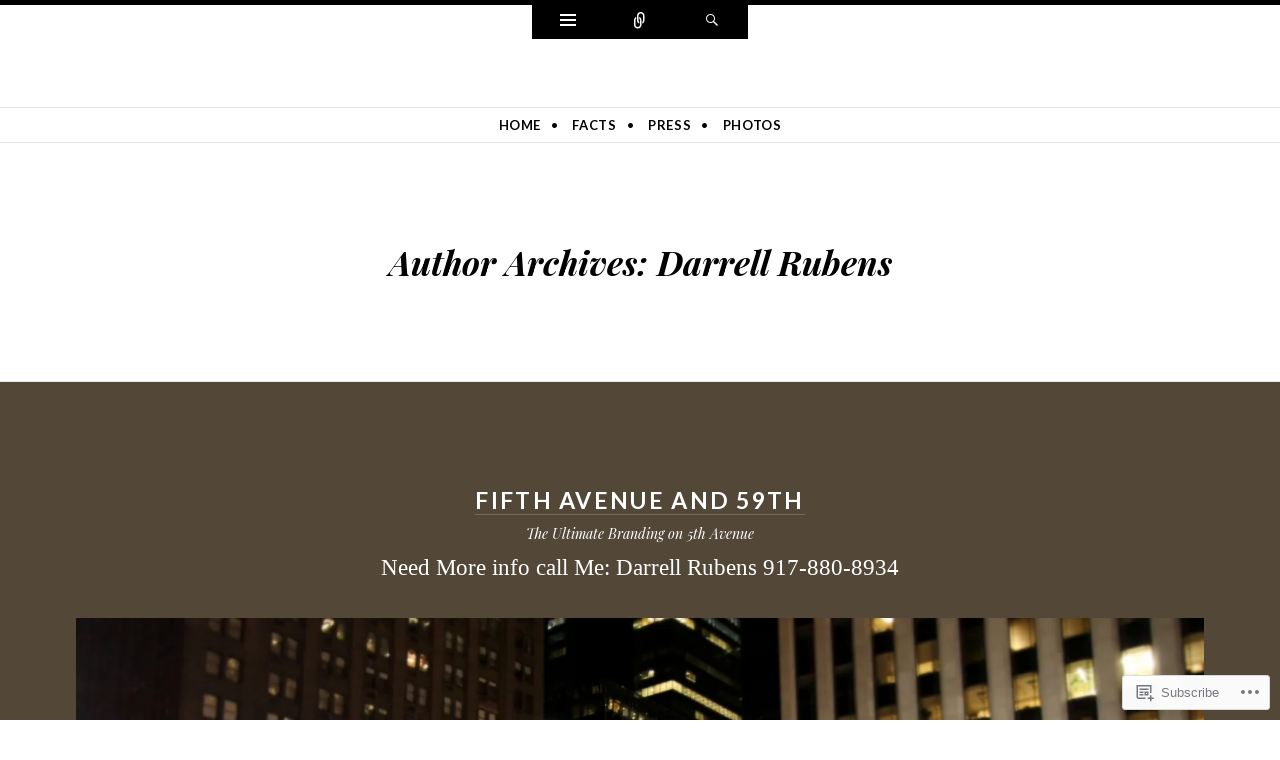

--- FILE ---
content_type: text/html; charset=UTF-8
request_url: https://5east59.com/author/kendalljane/
body_size: 23641
content:
<!DOCTYPE html>
<html lang="en">
<head>
<meta charset="UTF-8" />
<meta name="viewport" content="width=device-width" />
<title>Darrell Rubens | </title>
<link rel="profile" href="http://gmpg.org/xfn/11" />
<link rel="pingback" href="https://5east59.com/xmlrpc.php" />
<!--[if lt IE 9]>
<script src="https://s0.wp.com/wp-content/themes/pub/ryu/js/html5.js?m=1364149541i" type="text/javascript"></script>
<![endif]-->

<title>Darrell Rubens</title>
<meta name='robots' content='max-image-preview:large' />

<!-- Async WordPress.com Remote Login -->
<script id="wpcom_remote_login_js">
var wpcom_remote_login_extra_auth = '';
function wpcom_remote_login_remove_dom_node_id( element_id ) {
	var dom_node = document.getElementById( element_id );
	if ( dom_node ) { dom_node.parentNode.removeChild( dom_node ); }
}
function wpcom_remote_login_remove_dom_node_classes( class_name ) {
	var dom_nodes = document.querySelectorAll( '.' + class_name );
	for ( var i = 0; i < dom_nodes.length; i++ ) {
		dom_nodes[ i ].parentNode.removeChild( dom_nodes[ i ] );
	}
}
function wpcom_remote_login_final_cleanup() {
	wpcom_remote_login_remove_dom_node_classes( "wpcom_remote_login_msg" );
	wpcom_remote_login_remove_dom_node_id( "wpcom_remote_login_key" );
	wpcom_remote_login_remove_dom_node_id( "wpcom_remote_login_validate" );
	wpcom_remote_login_remove_dom_node_id( "wpcom_remote_login_js" );
	wpcom_remote_login_remove_dom_node_id( "wpcom_request_access_iframe" );
	wpcom_remote_login_remove_dom_node_id( "wpcom_request_access_styles" );
}

// Watch for messages back from the remote login
window.addEventListener( "message", function( e ) {
	if ( e.origin === "https://r-login.wordpress.com" ) {
		var data = {};
		try {
			data = JSON.parse( e.data );
		} catch( e ) {
			wpcom_remote_login_final_cleanup();
			return;
		}

		if ( data.msg === 'LOGIN' ) {
			// Clean up the login check iframe
			wpcom_remote_login_remove_dom_node_id( "wpcom_remote_login_key" );

			var id_regex = new RegExp( /^[0-9]+$/ );
			var token_regex = new RegExp( /^.*|.*|.*$/ );
			if (
				token_regex.test( data.token )
				&& id_regex.test( data.wpcomid )
			) {
				// We have everything we need to ask for a login
				var script = document.createElement( "script" );
				script.setAttribute( "id", "wpcom_remote_login_validate" );
				script.src = '/remote-login.php?wpcom_remote_login=validate'
					+ '&wpcomid=' + data.wpcomid
					+ '&token=' + encodeURIComponent( data.token )
					+ '&host=' + window.location.protocol
					+ '//' + window.location.hostname
					+ '&postid=571'
					+ '&is_singular=';
				document.body.appendChild( script );
			}

			return;
		}

		// Safari ITP, not logged in, so redirect
		if ( data.msg === 'LOGIN-REDIRECT' ) {
			window.location = 'https://wordpress.com/log-in?redirect_to=' + window.location.href;
			return;
		}

		// Safari ITP, storage access failed, remove the request
		if ( data.msg === 'LOGIN-REMOVE' ) {
			var css_zap = 'html { -webkit-transition: margin-top 1s; transition: margin-top 1s; } /* 9001 */ html { margin-top: 0 !important; } * html body { margin-top: 0 !important; } @media screen and ( max-width: 782px ) { html { margin-top: 0 !important; } * html body { margin-top: 0 !important; } }';
			var style_zap = document.createElement( 'style' );
			style_zap.type = 'text/css';
			style_zap.appendChild( document.createTextNode( css_zap ) );
			document.body.appendChild( style_zap );

			var e = document.getElementById( 'wpcom_request_access_iframe' );
			e.parentNode.removeChild( e );

			document.cookie = 'wordpress_com_login_access=denied; path=/; max-age=31536000';

			return;
		}

		// Safari ITP
		if ( data.msg === 'REQUEST_ACCESS' ) {
			console.log( 'request access: safari' );

			// Check ITP iframe enable/disable knob
			if ( wpcom_remote_login_extra_auth !== 'safari_itp_iframe' ) {
				return;
			}

			// If we are in a "private window" there is no ITP.
			var private_window = false;
			try {
				var opendb = window.openDatabase( null, null, null, null );
			} catch( e ) {
				private_window = true;
			}

			if ( private_window ) {
				console.log( 'private window' );
				return;
			}

			var iframe = document.createElement( 'iframe' );
			iframe.id = 'wpcom_request_access_iframe';
			iframe.setAttribute( 'scrolling', 'no' );
			iframe.setAttribute( 'sandbox', 'allow-storage-access-by-user-activation allow-scripts allow-same-origin allow-top-navigation-by-user-activation' );
			iframe.src = 'https://r-login.wordpress.com/remote-login.php?wpcom_remote_login=request_access&origin=' + encodeURIComponent( data.origin ) + '&wpcomid=' + encodeURIComponent( data.wpcomid );

			var css = 'html { -webkit-transition: margin-top 1s; transition: margin-top 1s; } /* 9001 */ html { margin-top: 46px !important; } * html body { margin-top: 46px !important; } @media screen and ( max-width: 660px ) { html { margin-top: 71px !important; } * html body { margin-top: 71px !important; } #wpcom_request_access_iframe { display: block; height: 71px !important; } } #wpcom_request_access_iframe { border: 0px; height: 46px; position: fixed; top: 0; left: 0; width: 100%; min-width: 100%; z-index: 99999; background: #23282d; } ';

			var style = document.createElement( 'style' );
			style.type = 'text/css';
			style.id = 'wpcom_request_access_styles';
			style.appendChild( document.createTextNode( css ) );
			document.body.appendChild( style );

			document.body.appendChild( iframe );
		}

		if ( data.msg === 'DONE' ) {
			wpcom_remote_login_final_cleanup();
		}
	}
}, false );

// Inject the remote login iframe after the page has had a chance to load
// more critical resources
window.addEventListener( "DOMContentLoaded", function( e ) {
	var iframe = document.createElement( "iframe" );
	iframe.style.display = "none";
	iframe.setAttribute( "scrolling", "no" );
	iframe.setAttribute( "id", "wpcom_remote_login_key" );
	iframe.src = "https://r-login.wordpress.com/remote-login.php"
		+ "?wpcom_remote_login=key"
		+ "&origin=aHR0cHM6Ly81ZWFzdDU5LmNvbQ%3D%3D"
		+ "&wpcomid=105288219"
		+ "&time=" + Math.floor( Date.now() / 1000 );
	document.body.appendChild( iframe );
}, false );
</script>
<link rel='dns-prefetch' href='//s0.wp.com' />
<link rel='dns-prefetch' href='//fonts-api.wp.com' />
<link rel="alternate" type="application/rss+xml" title=" &raquo; Feed" href="https://5east59.com/feed/" />
<link rel="alternate" type="application/rss+xml" title=" &raquo; Comments Feed" href="https://5east59.com/comments/feed/" />
<link rel="alternate" type="application/rss+xml" title=" &raquo; Posts by Darrell Rubens Feed" href="https://5east59.com/author/kendalljane/feed/" />
	<script type="text/javascript">
		/* <![CDATA[ */
		function addLoadEvent(func) {
			var oldonload = window.onload;
			if (typeof window.onload != 'function') {
				window.onload = func;
			} else {
				window.onload = function () {
					oldonload();
					func();
				}
			}
		}
		/* ]]> */
	</script>
	<link crossorigin='anonymous' rel='stylesheet' id='all-css-0-1' href='/wp-content/mu-plugins/jetpack-plugin/moon/modules/infinite-scroll/infinity.css?m=1753284714i&cssminify=yes' type='text/css' media='all' />
<style id='wp-emoji-styles-inline-css'>

	img.wp-smiley, img.emoji {
		display: inline !important;
		border: none !important;
		box-shadow: none !important;
		height: 1em !important;
		width: 1em !important;
		margin: 0 0.07em !important;
		vertical-align: -0.1em !important;
		background: none !important;
		padding: 0 !important;
	}
/*# sourceURL=wp-emoji-styles-inline-css */
</style>
<link crossorigin='anonymous' rel='stylesheet' id='all-css-2-1' href='/wp-content/plugins/gutenberg-core/v22.4.2/build/styles/block-library/style.min.css?m=1769608164i&cssminify=yes' type='text/css' media='all' />
<style id='wp-block-library-inline-css'>
.has-text-align-justify {
	text-align:justify;
}
.has-text-align-justify{text-align:justify;}

/*# sourceURL=wp-block-library-inline-css */
</style><style id='global-styles-inline-css'>
:root{--wp--preset--aspect-ratio--square: 1;--wp--preset--aspect-ratio--4-3: 4/3;--wp--preset--aspect-ratio--3-4: 3/4;--wp--preset--aspect-ratio--3-2: 3/2;--wp--preset--aspect-ratio--2-3: 2/3;--wp--preset--aspect-ratio--16-9: 16/9;--wp--preset--aspect-ratio--9-16: 9/16;--wp--preset--color--black: #000000;--wp--preset--color--cyan-bluish-gray: #abb8c3;--wp--preset--color--white: #ffffff;--wp--preset--color--pale-pink: #f78da7;--wp--preset--color--vivid-red: #cf2e2e;--wp--preset--color--luminous-vivid-orange: #ff6900;--wp--preset--color--luminous-vivid-amber: #fcb900;--wp--preset--color--light-green-cyan: #7bdcb5;--wp--preset--color--vivid-green-cyan: #00d084;--wp--preset--color--pale-cyan-blue: #8ed1fc;--wp--preset--color--vivid-cyan-blue: #0693e3;--wp--preset--color--vivid-purple: #9b51e0;--wp--preset--gradient--vivid-cyan-blue-to-vivid-purple: linear-gradient(135deg,rgb(6,147,227) 0%,rgb(155,81,224) 100%);--wp--preset--gradient--light-green-cyan-to-vivid-green-cyan: linear-gradient(135deg,rgb(122,220,180) 0%,rgb(0,208,130) 100%);--wp--preset--gradient--luminous-vivid-amber-to-luminous-vivid-orange: linear-gradient(135deg,rgb(252,185,0) 0%,rgb(255,105,0) 100%);--wp--preset--gradient--luminous-vivid-orange-to-vivid-red: linear-gradient(135deg,rgb(255,105,0) 0%,rgb(207,46,46) 100%);--wp--preset--gradient--very-light-gray-to-cyan-bluish-gray: linear-gradient(135deg,rgb(238,238,238) 0%,rgb(169,184,195) 100%);--wp--preset--gradient--cool-to-warm-spectrum: linear-gradient(135deg,rgb(74,234,220) 0%,rgb(151,120,209) 20%,rgb(207,42,186) 40%,rgb(238,44,130) 60%,rgb(251,105,98) 80%,rgb(254,248,76) 100%);--wp--preset--gradient--blush-light-purple: linear-gradient(135deg,rgb(255,206,236) 0%,rgb(152,150,240) 100%);--wp--preset--gradient--blush-bordeaux: linear-gradient(135deg,rgb(254,205,165) 0%,rgb(254,45,45) 50%,rgb(107,0,62) 100%);--wp--preset--gradient--luminous-dusk: linear-gradient(135deg,rgb(255,203,112) 0%,rgb(199,81,192) 50%,rgb(65,88,208) 100%);--wp--preset--gradient--pale-ocean: linear-gradient(135deg,rgb(255,245,203) 0%,rgb(182,227,212) 50%,rgb(51,167,181) 100%);--wp--preset--gradient--electric-grass: linear-gradient(135deg,rgb(202,248,128) 0%,rgb(113,206,126) 100%);--wp--preset--gradient--midnight: linear-gradient(135deg,rgb(2,3,129) 0%,rgb(40,116,252) 100%);--wp--preset--font-size--small: 13px;--wp--preset--font-size--medium: 20px;--wp--preset--font-size--large: 36px;--wp--preset--font-size--x-large: 42px;--wp--preset--font-family--albert-sans: 'Albert Sans', sans-serif;--wp--preset--font-family--alegreya: Alegreya, serif;--wp--preset--font-family--arvo: Arvo, serif;--wp--preset--font-family--bodoni-moda: 'Bodoni Moda', serif;--wp--preset--font-family--bricolage-grotesque: 'Bricolage Grotesque', sans-serif;--wp--preset--font-family--cabin: Cabin, sans-serif;--wp--preset--font-family--chivo: Chivo, sans-serif;--wp--preset--font-family--commissioner: Commissioner, sans-serif;--wp--preset--font-family--cormorant: Cormorant, serif;--wp--preset--font-family--courier-prime: 'Courier Prime', monospace;--wp--preset--font-family--crimson-pro: 'Crimson Pro', serif;--wp--preset--font-family--dm-mono: 'DM Mono', monospace;--wp--preset--font-family--dm-sans: 'DM Sans', sans-serif;--wp--preset--font-family--dm-serif-display: 'DM Serif Display', serif;--wp--preset--font-family--domine: Domine, serif;--wp--preset--font-family--eb-garamond: 'EB Garamond', serif;--wp--preset--font-family--epilogue: Epilogue, sans-serif;--wp--preset--font-family--fahkwang: Fahkwang, sans-serif;--wp--preset--font-family--figtree: Figtree, sans-serif;--wp--preset--font-family--fira-sans: 'Fira Sans', sans-serif;--wp--preset--font-family--fjalla-one: 'Fjalla One', sans-serif;--wp--preset--font-family--fraunces: Fraunces, serif;--wp--preset--font-family--gabarito: Gabarito, system-ui;--wp--preset--font-family--ibm-plex-mono: 'IBM Plex Mono', monospace;--wp--preset--font-family--ibm-plex-sans: 'IBM Plex Sans', sans-serif;--wp--preset--font-family--ibarra-real-nova: 'Ibarra Real Nova', serif;--wp--preset--font-family--instrument-serif: 'Instrument Serif', serif;--wp--preset--font-family--inter: Inter, sans-serif;--wp--preset--font-family--josefin-sans: 'Josefin Sans', sans-serif;--wp--preset--font-family--jost: Jost, sans-serif;--wp--preset--font-family--libre-baskerville: 'Libre Baskerville', serif;--wp--preset--font-family--libre-franklin: 'Libre Franklin', sans-serif;--wp--preset--font-family--literata: Literata, serif;--wp--preset--font-family--lora: Lora, serif;--wp--preset--font-family--merriweather: Merriweather, serif;--wp--preset--font-family--montserrat: Montserrat, sans-serif;--wp--preset--font-family--newsreader: Newsreader, serif;--wp--preset--font-family--noto-sans-mono: 'Noto Sans Mono', sans-serif;--wp--preset--font-family--nunito: Nunito, sans-serif;--wp--preset--font-family--open-sans: 'Open Sans', sans-serif;--wp--preset--font-family--overpass: Overpass, sans-serif;--wp--preset--font-family--pt-serif: 'PT Serif', serif;--wp--preset--font-family--petrona: Petrona, serif;--wp--preset--font-family--piazzolla: Piazzolla, serif;--wp--preset--font-family--playfair-display: 'Playfair Display', serif;--wp--preset--font-family--plus-jakarta-sans: 'Plus Jakarta Sans', sans-serif;--wp--preset--font-family--poppins: Poppins, sans-serif;--wp--preset--font-family--raleway: Raleway, sans-serif;--wp--preset--font-family--roboto: Roboto, sans-serif;--wp--preset--font-family--roboto-slab: 'Roboto Slab', serif;--wp--preset--font-family--rubik: Rubik, sans-serif;--wp--preset--font-family--rufina: Rufina, serif;--wp--preset--font-family--sora: Sora, sans-serif;--wp--preset--font-family--source-sans-3: 'Source Sans 3', sans-serif;--wp--preset--font-family--source-serif-4: 'Source Serif 4', serif;--wp--preset--font-family--space-mono: 'Space Mono', monospace;--wp--preset--font-family--syne: Syne, sans-serif;--wp--preset--font-family--texturina: Texturina, serif;--wp--preset--font-family--urbanist: Urbanist, sans-serif;--wp--preset--font-family--work-sans: 'Work Sans', sans-serif;--wp--preset--spacing--20: 0.44rem;--wp--preset--spacing--30: 0.67rem;--wp--preset--spacing--40: 1rem;--wp--preset--spacing--50: 1.5rem;--wp--preset--spacing--60: 2.25rem;--wp--preset--spacing--70: 3.38rem;--wp--preset--spacing--80: 5.06rem;--wp--preset--shadow--natural: 6px 6px 9px rgba(0, 0, 0, 0.2);--wp--preset--shadow--deep: 12px 12px 50px rgba(0, 0, 0, 0.4);--wp--preset--shadow--sharp: 6px 6px 0px rgba(0, 0, 0, 0.2);--wp--preset--shadow--outlined: 6px 6px 0px -3px rgb(255, 255, 255), 6px 6px rgb(0, 0, 0);--wp--preset--shadow--crisp: 6px 6px 0px rgb(0, 0, 0);}:where(body) { margin: 0; }:where(.is-layout-flex){gap: 0.5em;}:where(.is-layout-grid){gap: 0.5em;}body .is-layout-flex{display: flex;}.is-layout-flex{flex-wrap: wrap;align-items: center;}.is-layout-flex > :is(*, div){margin: 0;}body .is-layout-grid{display: grid;}.is-layout-grid > :is(*, div){margin: 0;}body{padding-top: 0px;padding-right: 0px;padding-bottom: 0px;padding-left: 0px;}:root :where(.wp-element-button, .wp-block-button__link){background-color: #32373c;border-width: 0;color: #fff;font-family: inherit;font-size: inherit;font-style: inherit;font-weight: inherit;letter-spacing: inherit;line-height: inherit;padding-top: calc(0.667em + 2px);padding-right: calc(1.333em + 2px);padding-bottom: calc(0.667em + 2px);padding-left: calc(1.333em + 2px);text-decoration: none;text-transform: inherit;}.has-black-color{color: var(--wp--preset--color--black) !important;}.has-cyan-bluish-gray-color{color: var(--wp--preset--color--cyan-bluish-gray) !important;}.has-white-color{color: var(--wp--preset--color--white) !important;}.has-pale-pink-color{color: var(--wp--preset--color--pale-pink) !important;}.has-vivid-red-color{color: var(--wp--preset--color--vivid-red) !important;}.has-luminous-vivid-orange-color{color: var(--wp--preset--color--luminous-vivid-orange) !important;}.has-luminous-vivid-amber-color{color: var(--wp--preset--color--luminous-vivid-amber) !important;}.has-light-green-cyan-color{color: var(--wp--preset--color--light-green-cyan) !important;}.has-vivid-green-cyan-color{color: var(--wp--preset--color--vivid-green-cyan) !important;}.has-pale-cyan-blue-color{color: var(--wp--preset--color--pale-cyan-blue) !important;}.has-vivid-cyan-blue-color{color: var(--wp--preset--color--vivid-cyan-blue) !important;}.has-vivid-purple-color{color: var(--wp--preset--color--vivid-purple) !important;}.has-black-background-color{background-color: var(--wp--preset--color--black) !important;}.has-cyan-bluish-gray-background-color{background-color: var(--wp--preset--color--cyan-bluish-gray) !important;}.has-white-background-color{background-color: var(--wp--preset--color--white) !important;}.has-pale-pink-background-color{background-color: var(--wp--preset--color--pale-pink) !important;}.has-vivid-red-background-color{background-color: var(--wp--preset--color--vivid-red) !important;}.has-luminous-vivid-orange-background-color{background-color: var(--wp--preset--color--luminous-vivid-orange) !important;}.has-luminous-vivid-amber-background-color{background-color: var(--wp--preset--color--luminous-vivid-amber) !important;}.has-light-green-cyan-background-color{background-color: var(--wp--preset--color--light-green-cyan) !important;}.has-vivid-green-cyan-background-color{background-color: var(--wp--preset--color--vivid-green-cyan) !important;}.has-pale-cyan-blue-background-color{background-color: var(--wp--preset--color--pale-cyan-blue) !important;}.has-vivid-cyan-blue-background-color{background-color: var(--wp--preset--color--vivid-cyan-blue) !important;}.has-vivid-purple-background-color{background-color: var(--wp--preset--color--vivid-purple) !important;}.has-black-border-color{border-color: var(--wp--preset--color--black) !important;}.has-cyan-bluish-gray-border-color{border-color: var(--wp--preset--color--cyan-bluish-gray) !important;}.has-white-border-color{border-color: var(--wp--preset--color--white) !important;}.has-pale-pink-border-color{border-color: var(--wp--preset--color--pale-pink) !important;}.has-vivid-red-border-color{border-color: var(--wp--preset--color--vivid-red) !important;}.has-luminous-vivid-orange-border-color{border-color: var(--wp--preset--color--luminous-vivid-orange) !important;}.has-luminous-vivid-amber-border-color{border-color: var(--wp--preset--color--luminous-vivid-amber) !important;}.has-light-green-cyan-border-color{border-color: var(--wp--preset--color--light-green-cyan) !important;}.has-vivid-green-cyan-border-color{border-color: var(--wp--preset--color--vivid-green-cyan) !important;}.has-pale-cyan-blue-border-color{border-color: var(--wp--preset--color--pale-cyan-blue) !important;}.has-vivid-cyan-blue-border-color{border-color: var(--wp--preset--color--vivid-cyan-blue) !important;}.has-vivid-purple-border-color{border-color: var(--wp--preset--color--vivid-purple) !important;}.has-vivid-cyan-blue-to-vivid-purple-gradient-background{background: var(--wp--preset--gradient--vivid-cyan-blue-to-vivid-purple) !important;}.has-light-green-cyan-to-vivid-green-cyan-gradient-background{background: var(--wp--preset--gradient--light-green-cyan-to-vivid-green-cyan) !important;}.has-luminous-vivid-amber-to-luminous-vivid-orange-gradient-background{background: var(--wp--preset--gradient--luminous-vivid-amber-to-luminous-vivid-orange) !important;}.has-luminous-vivid-orange-to-vivid-red-gradient-background{background: var(--wp--preset--gradient--luminous-vivid-orange-to-vivid-red) !important;}.has-very-light-gray-to-cyan-bluish-gray-gradient-background{background: var(--wp--preset--gradient--very-light-gray-to-cyan-bluish-gray) !important;}.has-cool-to-warm-spectrum-gradient-background{background: var(--wp--preset--gradient--cool-to-warm-spectrum) !important;}.has-blush-light-purple-gradient-background{background: var(--wp--preset--gradient--blush-light-purple) !important;}.has-blush-bordeaux-gradient-background{background: var(--wp--preset--gradient--blush-bordeaux) !important;}.has-luminous-dusk-gradient-background{background: var(--wp--preset--gradient--luminous-dusk) !important;}.has-pale-ocean-gradient-background{background: var(--wp--preset--gradient--pale-ocean) !important;}.has-electric-grass-gradient-background{background: var(--wp--preset--gradient--electric-grass) !important;}.has-midnight-gradient-background{background: var(--wp--preset--gradient--midnight) !important;}.has-small-font-size{font-size: var(--wp--preset--font-size--small) !important;}.has-medium-font-size{font-size: var(--wp--preset--font-size--medium) !important;}.has-large-font-size{font-size: var(--wp--preset--font-size--large) !important;}.has-x-large-font-size{font-size: var(--wp--preset--font-size--x-large) !important;}.has-albert-sans-font-family{font-family: var(--wp--preset--font-family--albert-sans) !important;}.has-alegreya-font-family{font-family: var(--wp--preset--font-family--alegreya) !important;}.has-arvo-font-family{font-family: var(--wp--preset--font-family--arvo) !important;}.has-bodoni-moda-font-family{font-family: var(--wp--preset--font-family--bodoni-moda) !important;}.has-bricolage-grotesque-font-family{font-family: var(--wp--preset--font-family--bricolage-grotesque) !important;}.has-cabin-font-family{font-family: var(--wp--preset--font-family--cabin) !important;}.has-chivo-font-family{font-family: var(--wp--preset--font-family--chivo) !important;}.has-commissioner-font-family{font-family: var(--wp--preset--font-family--commissioner) !important;}.has-cormorant-font-family{font-family: var(--wp--preset--font-family--cormorant) !important;}.has-courier-prime-font-family{font-family: var(--wp--preset--font-family--courier-prime) !important;}.has-crimson-pro-font-family{font-family: var(--wp--preset--font-family--crimson-pro) !important;}.has-dm-mono-font-family{font-family: var(--wp--preset--font-family--dm-mono) !important;}.has-dm-sans-font-family{font-family: var(--wp--preset--font-family--dm-sans) !important;}.has-dm-serif-display-font-family{font-family: var(--wp--preset--font-family--dm-serif-display) !important;}.has-domine-font-family{font-family: var(--wp--preset--font-family--domine) !important;}.has-eb-garamond-font-family{font-family: var(--wp--preset--font-family--eb-garamond) !important;}.has-epilogue-font-family{font-family: var(--wp--preset--font-family--epilogue) !important;}.has-fahkwang-font-family{font-family: var(--wp--preset--font-family--fahkwang) !important;}.has-figtree-font-family{font-family: var(--wp--preset--font-family--figtree) !important;}.has-fira-sans-font-family{font-family: var(--wp--preset--font-family--fira-sans) !important;}.has-fjalla-one-font-family{font-family: var(--wp--preset--font-family--fjalla-one) !important;}.has-fraunces-font-family{font-family: var(--wp--preset--font-family--fraunces) !important;}.has-gabarito-font-family{font-family: var(--wp--preset--font-family--gabarito) !important;}.has-ibm-plex-mono-font-family{font-family: var(--wp--preset--font-family--ibm-plex-mono) !important;}.has-ibm-plex-sans-font-family{font-family: var(--wp--preset--font-family--ibm-plex-sans) !important;}.has-ibarra-real-nova-font-family{font-family: var(--wp--preset--font-family--ibarra-real-nova) !important;}.has-instrument-serif-font-family{font-family: var(--wp--preset--font-family--instrument-serif) !important;}.has-inter-font-family{font-family: var(--wp--preset--font-family--inter) !important;}.has-josefin-sans-font-family{font-family: var(--wp--preset--font-family--josefin-sans) !important;}.has-jost-font-family{font-family: var(--wp--preset--font-family--jost) !important;}.has-libre-baskerville-font-family{font-family: var(--wp--preset--font-family--libre-baskerville) !important;}.has-libre-franklin-font-family{font-family: var(--wp--preset--font-family--libre-franklin) !important;}.has-literata-font-family{font-family: var(--wp--preset--font-family--literata) !important;}.has-lora-font-family{font-family: var(--wp--preset--font-family--lora) !important;}.has-merriweather-font-family{font-family: var(--wp--preset--font-family--merriweather) !important;}.has-montserrat-font-family{font-family: var(--wp--preset--font-family--montserrat) !important;}.has-newsreader-font-family{font-family: var(--wp--preset--font-family--newsreader) !important;}.has-noto-sans-mono-font-family{font-family: var(--wp--preset--font-family--noto-sans-mono) !important;}.has-nunito-font-family{font-family: var(--wp--preset--font-family--nunito) !important;}.has-open-sans-font-family{font-family: var(--wp--preset--font-family--open-sans) !important;}.has-overpass-font-family{font-family: var(--wp--preset--font-family--overpass) !important;}.has-pt-serif-font-family{font-family: var(--wp--preset--font-family--pt-serif) !important;}.has-petrona-font-family{font-family: var(--wp--preset--font-family--petrona) !important;}.has-piazzolla-font-family{font-family: var(--wp--preset--font-family--piazzolla) !important;}.has-playfair-display-font-family{font-family: var(--wp--preset--font-family--playfair-display) !important;}.has-plus-jakarta-sans-font-family{font-family: var(--wp--preset--font-family--plus-jakarta-sans) !important;}.has-poppins-font-family{font-family: var(--wp--preset--font-family--poppins) !important;}.has-raleway-font-family{font-family: var(--wp--preset--font-family--raleway) !important;}.has-roboto-font-family{font-family: var(--wp--preset--font-family--roboto) !important;}.has-roboto-slab-font-family{font-family: var(--wp--preset--font-family--roboto-slab) !important;}.has-rubik-font-family{font-family: var(--wp--preset--font-family--rubik) !important;}.has-rufina-font-family{font-family: var(--wp--preset--font-family--rufina) !important;}.has-sora-font-family{font-family: var(--wp--preset--font-family--sora) !important;}.has-source-sans-3-font-family{font-family: var(--wp--preset--font-family--source-sans-3) !important;}.has-source-serif-4-font-family{font-family: var(--wp--preset--font-family--source-serif-4) !important;}.has-space-mono-font-family{font-family: var(--wp--preset--font-family--space-mono) !important;}.has-syne-font-family{font-family: var(--wp--preset--font-family--syne) !important;}.has-texturina-font-family{font-family: var(--wp--preset--font-family--texturina) !important;}.has-urbanist-font-family{font-family: var(--wp--preset--font-family--urbanist) !important;}.has-work-sans-font-family{font-family: var(--wp--preset--font-family--work-sans) !important;}
/*# sourceURL=global-styles-inline-css */
</style>

<style id='classic-theme-styles-inline-css'>
.wp-block-button__link{background-color:#32373c;border-radius:9999px;box-shadow:none;color:#fff;font-size:1.125em;padding:calc(.667em + 2px) calc(1.333em + 2px);text-decoration:none}.wp-block-file__button{background:#32373c;color:#fff}.wp-block-accordion-heading{margin:0}.wp-block-accordion-heading__toggle{background-color:inherit!important;color:inherit!important}.wp-block-accordion-heading__toggle:not(:focus-visible){outline:none}.wp-block-accordion-heading__toggle:focus,.wp-block-accordion-heading__toggle:hover{background-color:inherit!important;border:none;box-shadow:none;color:inherit;padding:var(--wp--preset--spacing--20,1em) 0;text-decoration:none}.wp-block-accordion-heading__toggle:focus-visible{outline:auto;outline-offset:0}
/*# sourceURL=/wp-content/plugins/gutenberg-core/v22.4.2/build/styles/block-library/classic.min.css */
</style>
<link crossorigin='anonymous' rel='stylesheet' id='all-css-4-1' href='/_static/??-eJx9j9EKwjAMRX/ILnRsuhfxU2TtwuzWtKVpHft7K8oUlL2EJNxzQmAJQnuX0CUINo/GMWivrNczQ13JrpKCDQWLIuK9amAwnLaE4LRarDTzAb5ElMXHFbHsKfTpmSAcTI8WqcT2sCUURigVIjKLUslkEulWQN7jJkyh1/N7BvLewdU4DSM6jKYQ/L/9kb5uQcgK4pphe/RCZ3k6tp2s27qZHj8MdmM=&cssminify=yes' type='text/css' media='all' />
<link rel='stylesheet' id='ryu-lato-css' href='https://fonts-api.wp.com/css?family=Lato:100,300,400,700,900,100italic,300italic,400italic,700italic,900italic&#038;subset=latin,latin-ext' media='all' />
<link rel='stylesheet' id='ryu-playfair-display-css' href='https://fonts-api.wp.com/css?family=Playfair+Display:400,700,900,400italic,700italic,900italic&#038;subset=latin,latin-ext' media='all' />
<link crossorigin='anonymous' rel='stylesheet' id='all-css-8-1' href='/_static/??-eJzTLy/QTc7PK0nNK9HPLdUtyClNz8wr1i9KTcrJTwcy0/WTi5G5ekCujj52Temp+bo5+cmJJZn5eSgc3bScxMwikFb7XFtDE1NLExMLc0OTLACohS2q&cssminify=yes' type='text/css' media='all' />
<link crossorigin='anonymous' rel='stylesheet' id='print-css-9-1' href='/wp-content/mu-plugins/global-print/global-print.css?m=1465851035i&cssminify=yes' type='text/css' media='print' />
<style id='jetpack-global-styles-frontend-style-inline-css'>
:root { --font-headings: unset; --font-base: unset; --font-headings-default: -apple-system,BlinkMacSystemFont,"Segoe UI",Roboto,Oxygen-Sans,Ubuntu,Cantarell,"Helvetica Neue",sans-serif; --font-base-default: -apple-system,BlinkMacSystemFont,"Segoe UI",Roboto,Oxygen-Sans,Ubuntu,Cantarell,"Helvetica Neue",sans-serif;}
/*# sourceURL=jetpack-global-styles-frontend-style-inline-css */
</style>
<link crossorigin='anonymous' rel='stylesheet' id='all-css-12-1' href='/wp-content/themes/h4/global.css?m=1420737423i&cssminify=yes' type='text/css' media='all' />
<script type="text/javascript" id="wpcom-actionbar-placeholder-js-extra">
/* <![CDATA[ */
var actionbardata = {"siteID":"105288219","postID":"0","siteURL":"https://5east59.com","xhrURL":"https://5east59.com/wp-admin/admin-ajax.php","nonce":"a2d72dba4d","isLoggedIn":"","statusMessage":"","subsEmailDefault":"instantly","proxyScriptUrl":"https://s0.wp.com/wp-content/js/wpcom-proxy-request.js?m=1513050504i&amp;ver=20211021","i18n":{"followedText":"New posts from this site will now appear in your \u003Ca href=\"https://wordpress.com/reader\"\u003EReader\u003C/a\u003E","foldBar":"Collapse this bar","unfoldBar":"Expand this bar","shortLinkCopied":"Shortlink copied to clipboard."}};
//# sourceURL=wpcom-actionbar-placeholder-js-extra
/* ]]> */
</script>
<script type="text/javascript" id="jetpack-mu-wpcom-settings-js-before">
/* <![CDATA[ */
var JETPACK_MU_WPCOM_SETTINGS = {"assetsUrl":"https://s0.wp.com/wp-content/mu-plugins/jetpack-mu-wpcom-plugin/moon/jetpack_vendor/automattic/jetpack-mu-wpcom/src/build/"};
//# sourceURL=jetpack-mu-wpcom-settings-js-before
/* ]]> */
</script>
<script crossorigin='anonymous' type='text/javascript'  src='/_static/??-eJzTLy/QTc7PK0nNK9HPKtYvyinRLSjKr6jUyyrW0QfKZeYl55SmpBaDJLMKS1OLKqGUXm5mHkFFurmZ6UWJJalQxfa5tobmRgamxgZmFpZZACbyLJI='></script>
<script type="text/javascript" id="rlt-proxy-js-after">
/* <![CDATA[ */
	rltInitialize( {"token":null,"iframeOrigins":["https:\/\/widgets.wp.com"]} );
//# sourceURL=rlt-proxy-js-after
/* ]]> */
</script>
<link rel="EditURI" type="application/rsd+xml" title="RSD" href="https://5east59dotcom.wordpress.com/xmlrpc.php?rsd" />
<meta name="generator" content="WordPress.com" />

<!-- Jetpack Open Graph Tags -->
<meta property="og:type" content="profile" />
<meta property="og:title" content="Darrell Rubens" />
<meta property="og:url" content="http://kendalljane.wordpress.com" />
<meta property="og:image" content="https://secure.gravatar.com/avatar/1584b676db6c6d76a573c2a6fba30dcf9dae7a63aabe4a1d9d22e1ac9857382c?s=200&#038;d=identicon&#038;r=g" />
<meta property="og:image:alt" content="Darrell Rubens" />
<meta property="og:locale" content="en_US" />

<!-- End Jetpack Open Graph Tags -->
<link rel="search" type="application/opensearchdescription+xml" href="https://5east59.com/osd.xml" title="" />
<link rel="search" type="application/opensearchdescription+xml" href="https://s1.wp.com/opensearch.xml" title="WordPress.com" />
<style type="text/css">.recentcomments a{display:inline !important;padding:0 !important;margin:0 !important;}</style>		<style type="text/css">
			.recentcomments a {
				display: inline !important;
				padding: 0 !important;
				margin: 0 !important;
			}

			table.recentcommentsavatartop img.avatar, table.recentcommentsavatarend img.avatar {
				border: 0px;
				margin: 0;
			}

			table.recentcommentsavatartop a, table.recentcommentsavatarend a {
				border: 0px !important;
				background-color: transparent !important;
			}

			td.recentcommentsavatarend, td.recentcommentsavatartop {
				padding: 0px 0px 1px 0px;
				margin: 0px;
			}

			td.recentcommentstextend {
				border: none !important;
				padding: 0px 0px 2px 10px;
			}

			.rtl td.recentcommentstextend {
				padding: 0px 10px 2px 0px;
			}

			td.recentcommentstexttop {
				border: none;
				padding: 0px 0px 0px 10px;
			}

			.rtl td.recentcommentstexttop {
				padding: 0px 10px 0px 0px;
			}
		</style>
		<meta name="description" content="Read all of the posts by Darrell Rubens on " />
<link rel="icon" href="https://5east59.com/wp-content/uploads/2016/01/cropped-cropped-5e59-logo.jpg?w=32" sizes="32x32" />
<link rel="icon" href="https://5east59.com/wp-content/uploads/2016/01/cropped-cropped-5e59-logo.jpg?w=192" sizes="192x192" />
<link rel="apple-touch-icon" href="https://5east59.com/wp-content/uploads/2016/01/cropped-cropped-5e59-logo.jpg?w=180" />
<meta name="msapplication-TileImage" content="https://5east59.com/wp-content/uploads/2016/01/cropped-cropped-5e59-logo.jpg?w=270" />
<!-- Jetpack Google Analytics -->
			<script type='text/javascript'>
				var _gaq = _gaq || [];
				_gaq.push(['_setAccount', 'UA-87951336-1']);
_gaq.push(['_trackPageview']);
				(function() {
					var ga = document.createElement('script'); ga.type = 'text/javascript'; ga.async = true;
					ga.src = ('https:' === document.location.protocol ? 'https://ssl' : 'http://www') + '.google-analytics.com/ga.js';
					var s = document.getElementsByTagName('script')[0]; s.parentNode.insertBefore(ga, s);
				})();
			</script>
			<!-- End Jetpack Google Analytics -->
<link crossorigin='anonymous' rel='stylesheet' id='all-css-0-3' href='/_static/??-eJydjdEKwjAMRX/IGqaT+SJ+inRZGN3SpDQtw78Xwe1Rxh7P4XIuLMmhSiEpEKtLXMcgBhOV5HH+MURVgVcQhJ4VZwNbQqJ8RrMT7C9EHSqTAfqs1Yi30SqOBktgGtzomSm//9H34BkfTXe7Xu5t17TTB3k+YIU=&cssminify=yes' type='text/css' media='all' />
</head>

<body class="archive author author-kendalljane author-33615666 wp-theme-pubryu customizer-styles-applied widgets-hidden jetpack-reblog-enabled">


<div id="page" class="hfeed site">
		<div id="widgets-wrapper" class="toppanel hide">
		<div id="secondary" role="complementary" class="wrap clear one">
		<div id="top-sidebar-one" class="widget-area" role="complementary">
		<aside id="search-3" class="widget widget_search">
<form method="get" id="searchform" class="searchform" action="https://5east59.com/" role="search">
	<label for="s" class="screen-reader-text">Search</label>
	<input type="search" class="field" name="s" value="" id="s" placeholder="Search &hellip;" />
	<input type="submit" class="submit" id="searchsubmit" value="Search" />
</form></aside>
		<aside id="recent-posts-3" class="widget widget_recent_entries">
		<h1 class="widget-title">Recent Posts</h1>
		<ul>
											<li>
					<a href="https://5east59.com/2017/05/16/571/">(no title)</a>
									</li>
											<li>
					<a href="https://5east59.com/2017/04/20/apple-is-expanding/">Apple is Expanding</a>
									</li>
											<li>
					<a href="https://5east59.com/2017/02/27/new-leasing-signs/">New Leasing Signs</a>
									</li>
											<li>
					<a href="https://5east59.com/2016/12/01/5-east-59th-street-video/">5 East 59th Street Video</a>
									</li>
											<li>
					<a href="https://5east59.com/2016/11/30/1-photographed-location/">#1 Photographed Location</a>
									</li>
					</ul>

		</aside><aside id="recent-comments-3" class="widget widget_recent_comments"><h1 class="widget-title">Recent Comments</h1></aside><aside id="archives-3" class="widget widget_archive"><h1 class="widget-title">Archives</h1>
			<ul>
					<li><a href='https://5east59.com/2017/05/'>May 2017</a></li>
	<li><a href='https://5east59.com/2017/04/'>April 2017</a></li>
	<li><a href='https://5east59.com/2017/02/'>February 2017</a></li>
	<li><a href='https://5east59.com/2016/12/'>December 2016</a></li>
	<li><a href='https://5east59.com/2016/11/'>November 2016</a></li>
	<li><a href='https://5east59.com/2016/10/'>October 2016</a></li>
	<li><a href='https://5east59.com/2016/06/'>June 2016</a></li>
	<li><a href='https://5east59.com/2016/05/'>May 2016</a></li>
	<li><a href='https://5east59.com/2016/03/'>March 2016</a></li>
	<li><a href='https://5east59.com/2016/02/'>February 2016</a></li>
	<li><a href='https://5east59.com/2016/01/'>January 2016</a></li>
			</ul>

			</aside><aside id="categories-3" class="widget widget_categories"><h1 class="widget-title">Categories</h1>
			<ul>
					<li class="cat-item cat-item-1"><a href="https://5east59.com/category/uncategorized/">Uncategorized</a>
</li>
			</ul>

			</aside><aside id="meta-3" class="widget widget_meta"><h1 class="widget-title">Meta</h1>
		<ul>
			<li><a class="click-register" href="https://wordpress.com/start?ref=wplogin">Create account</a></li>			<li><a href="https://5east59dotcom.wordpress.com/wp-login.php">Log in</a></li>
			<li><a href="https://5east59.com/feed/">Entries feed</a></li>
			<li><a href="https://5east59.com/comments/feed/">Comments feed</a></li>

			<li><a href="https://wordpress.com/" title="Powered by WordPress, state-of-the-art semantic personal publishing platform.">WordPress.com</a></li>
		</ul>

		</aside>	</div><!-- #first .widget-area -->
	
	
	
	</div><!-- #secondary -->	</div>
	
		<div id="social-links-wrapper" class="toppanel hide">
		<ul class="social-links clear">
			
			
						<li class="facebook-link">
				<a href="https://www.facebook.com/winickrealtygroup/" class="theme-genericon" title="Facebook" target="_blank">
					<span class="screen-reader-text">Facebook</span>
				</a>
			</li>
			
			
			
			
						<li class="instagram-link">
				<a href="https://www.instagram.com/winickrealty/" class="theme-genericon" title="Instagram" target="_blank">
					<span class="screen-reader-text">Instagram</span>
				</a>
			</li>
			
			
			
			
			
						<li class="youtube-link">
				<a href="https://www.youtube.com/user/winickrealty" class="theme-genericon" title="YouTube" target="_blank">
					<span class="screen-reader-text">YouTube</span>
				</a>
			</li>
			
					</ul>
	</div>
	
	<div id="search-wrapper" class="toppanel hide">
		
<form method="get" id="searchform" class="searchform" action="https://5east59.com/" role="search">
	<label for="s" class="screen-reader-text">Search</label>
	<input type="search" class="field" name="s" value="" id="s" placeholder="Search &hellip;" />
	<input type="submit" class="submit" id="searchsubmit" value="Search" />
</form>	</div>

	<div id="triggers-wrapper">
		<ul class="triggers clear">
						<li class="widgets-trigger">
				<a href="#" class="theme-genericon" title="Widgets">
					<span class="screen-reader-text">Widgets</span>
				</a>
			</li>
			
						<li class="social-links-trigger">
				<a href="#" class="theme-genericon" title="Connect">
					<span class="screen-reader-text">Connect</span>
				</a>
			</li>
			
			<li class="search-trigger">
				<a href="#" class="theme-genericon" title="Search">
					<span class="screen-reader-text">Search</span>
				</a>
			</li>
		</ul>
	</div>

	<header id="masthead" class="site-header" role="banner">
		<div class="wrap">
			
			
			<hgroup>
				<h1 class="site-title"><a href="https://5east59.com/" title="" rel="home"></a></h1>
				<h2 class="site-description"></h2>
			</hgroup>
		</div><!-- .wrap -->

					<nav id="site-navigation" class="navigation-main clear" role="navigation">
				<h1 class="menu-toggle">Menu</h1>
				<div class="screen-reader-text skip-link"><a href="#content" title="Skip to content">Skip to content</a></div>

				<div class="wrap"><ul id="menu-menu-1" class="menu"><li id="menu-item-177" class="menu-item menu-item-type-custom menu-item-object-custom menu-item-home menu-item-177"><a href="https://5east59.com/">Home</a></li>
<li id="menu-item-178" class="menu-item menu-item-type-post_type menu-item-object-page menu-item-178"><a href="https://5east59.com/facts/">FACTS</a></li>
<li id="menu-item-358" class="menu-item menu-item-type-post_type menu-item-object-page menu-item-358"><a href="https://5east59.com/photos/press/">Press</a></li>
<li id="menu-item-455" class="menu-item menu-item-type-post_type menu-item-object-page menu-item-455"><a href="https://5east59.com/photos/">Photos</a></li>
</ul></div>			</nav><!-- #site-navigation -->
			</header><!-- #masthead -->

	<div id="main" class="site-main">
	<section id="primary" class="content-area">
		<div id="content" class="site-content" role="main">

		
			<header class="page-header">
				<div class="wrap">
					<h1 class="page-title">
						Author Archives: <span class="vcard"><a class="url fn n" href="https://5east59.com/author/kendalljane/" title="Darrell Rubens" rel="me">Darrell Rubens</a></span>					</h1>
									</div>
			</header><!-- .page-header -->

						
				
<article id="post-571" class="post-571 post type-post status-publish format-image hentry category-uncategorized post_format-post-format-image">
	<style>
			#post-571 { background-color: #534738; }
			#post-571,
			#post-571 a,
			#post-571 .entry-title,
			#post-571 .entry-title a { color: rgb(255,255,255); }
			#post-571 a:hover,
			#post-571 .entry-title a:hover { color: rgba(255,255,255, 0.7); }
			#post-571 .entry-format-badge { background-color: rgb(255,255,255); }
			#post-571 .entry-format-badge:hover { background-color: rgba(255,255,255, 0.7); }
			#post-571 a.entry-format-badge:before { color: #534738;}
			#post-571 .entry-meta span,
			#post-571 .entry-meta,
			#post-571 div.sharedaddy div.sd-block { border-color: rgba(255,255,255, 0.1); }
			#post-571 .entry-content a { border-color: rgba(255,255,255, 0.2); }
			#post-571 .entry-content a:hover { border-color: rgba(255,255,255, 1); color: rgb(255,255,255); }
			#post-571 .entry-meta span + span:before { color: rgba(255,255,255, 0.2); }
		</style>
	<div class="entry-wrap wrap clear">
		<div class="entry-content clear">
			<h1 class="site-title" style="text-align: center"><a title="Fifth Avenue and 59th" href="https://5east59.com/" rel="home">FIFTH AVENUE AND 59TH</a></h1>
<h2 class="site-description" style="text-align: center">The Ultimate Branding on 5th Avenue</h2>
<p style="text-align: center">Need More info call Me: Darrell Rubens 917-880-8934</p>
<p><img data-attachment-id="654" data-permalink="https://5east59.com/2017/05/16/571/5-east-59th-street-signage/#main" data-orig-file="https://5east59.com/wp-content/uploads/2017/03/5-east-59th-street-signage.jpg" data-orig-size="1600,797" data-comments-opened="0" data-image-meta="{&quot;aperture&quot;:&quot;0&quot;,&quot;credit&quot;:&quot;Picasa&quot;,&quot;camera&quot;:&quot;&quot;,&quot;caption&quot;:&quot;&quot;,&quot;created_timestamp&quot;:&quot;1488810713&quot;,&quot;copyright&quot;:&quot;&quot;,&quot;focal_length&quot;:&quot;0&quot;,&quot;iso&quot;:&quot;0&quot;,&quot;shutter_speed&quot;:&quot;0&quot;,&quot;title&quot;:&quot;&quot;,&quot;orientation&quot;:&quot;1&quot;}" data-image-title="5 east 59th Street Signage" data-image-description="" data-image-caption="" data-medium-file="https://5east59.com/wp-content/uploads/2017/03/5-east-59th-street-signage.jpg?w=300" data-large-file="https://5east59.com/wp-content/uploads/2017/03/5-east-59th-street-signage.jpg?w=1024" class="alignnone size-full wp-image-654" src="https://5east59.com/wp-content/uploads/2017/03/5-east-59th-street-signage.jpg?w=1272" alt="5 east 59th Street Signage"   srcset="https://5east59.com/wp-content/uploads/2017/03/5-east-59th-street-signage.jpg 1600w, https://5east59.com/wp-content/uploads/2017/03/5-east-59th-street-signage.jpg?w=150&amp;h=75 150w, https://5east59.com/wp-content/uploads/2017/03/5-east-59th-street-signage.jpg?w=300&amp;h=149 300w, https://5east59.com/wp-content/uploads/2017/03/5-east-59th-street-signage.jpg?w=768&amp;h=383 768w, https://5east59.com/wp-content/uploads/2017/03/5-east-59th-street-signage.jpg?w=1024&amp;h=510 1024w, https://5east59.com/wp-content/uploads/2017/03/5-east-59th-street-signage.jpg?w=1440&amp;h=717 1440w" sizes="(max-width: 1600px) 100vw, 1600px" /></p>
<p><img data-attachment-id="655" data-permalink="https://5east59.com/2017/05/16/571/5-east-59th-street-open-office/#main" data-orig-file="https://5east59.com/wp-content/uploads/2017/03/5-east-59th-street-open-office.jpg" data-orig-size="1600,797" data-comments-opened="0" data-image-meta="{&quot;aperture&quot;:&quot;0&quot;,&quot;credit&quot;:&quot;Picasa&quot;,&quot;camera&quot;:&quot;&quot;,&quot;caption&quot;:&quot;&quot;,&quot;created_timestamp&quot;:&quot;1488810713&quot;,&quot;copyright&quot;:&quot;&quot;,&quot;focal_length&quot;:&quot;0&quot;,&quot;iso&quot;:&quot;0&quot;,&quot;shutter_speed&quot;:&quot;0&quot;,&quot;title&quot;:&quot;&quot;,&quot;orientation&quot;:&quot;1&quot;}" data-image-title="5 east 59th Street open office" data-image-description="" data-image-caption="" data-medium-file="https://5east59.com/wp-content/uploads/2017/03/5-east-59th-street-open-office.jpg?w=300" data-large-file="https://5east59.com/wp-content/uploads/2017/03/5-east-59th-street-open-office.jpg?w=1024" class="alignnone size-full wp-image-655" src="https://5east59.com/wp-content/uploads/2017/03/5-east-59th-street-open-office.jpg?w=1272" alt="5 east 59th Street open office"   srcset="https://5east59.com/wp-content/uploads/2017/03/5-east-59th-street-open-office.jpg 1600w, https://5east59.com/wp-content/uploads/2017/03/5-east-59th-street-open-office.jpg?w=150&amp;h=75 150w, https://5east59.com/wp-content/uploads/2017/03/5-east-59th-street-open-office.jpg?w=300&amp;h=149 300w, https://5east59.com/wp-content/uploads/2017/03/5-east-59th-street-open-office.jpg?w=768&amp;h=383 768w, https://5east59.com/wp-content/uploads/2017/03/5-east-59th-street-open-office.jpg?w=1024&amp;h=510 1024w, https://5east59.com/wp-content/uploads/2017/03/5-east-59th-street-open-office.jpg?w=1440&amp;h=717 1440w" sizes="(max-width: 1600px) 100vw, 1600px" /></p>
<h4><strong>NEW PDF BROCHURE</strong> : <a title="5_East_59th_Street" href="https://5east59.com/wp-content/uploads/2016/01/5_east_59th_street.pdf">5 East 59th_Street</a></h4>
<h4>PDF MAPS AND DATA BOOK:  <a title="5_E_59_Facts_Maps" href="https://5east59.com/wp-content/uploads/2016/01/5_e_59_facts_maps.pdf">5 E 59 Facts Maps</a></h4>
<p><strong>Up to 40,000 Square Feet </strong></p>
					</div><!-- .entry-content -->

		<header class="entry-header">
					</header><!-- .entry-header -->

		<footer class="entry-meta">
			<span class="entry-date"><a href="https://5east59.com/2017/05/16/571/" title="9:29 pm" rel="bookmark"><time datetime="2017-05-16T21:29:58+00:00">May 16, 2017</time></a></span><span class="author vcard"><a class="url fn n" href="https://5east59.com/author/kendalljane/" title="View all posts by Darrell Rubens" rel="author">Darrell Rubens</a></span>
			
			<span class="entry-format"><a href="https://5east59.com/type/image/" title="All Image posts">Image</a></span>

					</footer><!-- .entry-meta -->

		
		<a class="entry-format-badge theme-genericon" href="https://5east59.com/type/image/" title="All Image posts"><span class="screen-reader-text">Image</span></a>
	</div><!-- .entry-wrap -->
</article><!-- #post-## -->
			
				
<article id="post-644" class="clear post-644 post type-post status-publish format-standard hentry category-uncategorized">
	<div class="entry-wrap wrap clear">
		
		<header class="entry-header">
			<h1 class="entry-title"><a href="https://5east59.com/2017/04/20/apple-is-expanding/" rel="bookmark">Apple is Expanding</a></h1>		</header><!-- .entry-header -->

		<footer class="entry-meta">
			<span class="entry-date"><a href="https://5east59.com/2017/04/20/apple-is-expanding/" title="1:48 pm" rel="bookmark"><time datetime="2017-04-20T13:48:46+00:00">April 20, 2017</time></a></span><span class="author vcard"><a class="url fn n" href="https://5east59.com/author/kendalljane/" title="View all posts by Darrell Rubens" rel="author">Darrell Rubens</a></span>
			
					</footer><!-- .entry-meta -->

				<div class="entry-content clear">
			<p>Apple is expanding its flagship location from <strong>32,000</strong> square feet to <strong>77,000</strong> square feet next door,</p>
					</div><!-- .entry-content -->
		
		<span class="entry-format-badge theme-genericon"><span class="screen-reader-text">Standard</span></span>
	</div><!-- .entry-wrap -->
</article><!-- #post-## -->
			
				
<article id="post-514" class="post-514 post type-post status-publish format-image hentry category-uncategorized post_format-post-format-image">
	<style>
			#post-514 { background-color: #25211b; }
			#post-514,
			#post-514 a,
			#post-514 .entry-title,
			#post-514 .entry-title a { color: rgb(255,255,255); }
			#post-514 a:hover,
			#post-514 .entry-title a:hover { color: rgba(255,255,255, 0.7); }
			#post-514 .entry-format-badge { background-color: rgb(255,255,255); }
			#post-514 .entry-format-badge:hover { background-color: rgba(255,255,255, 0.7); }
			#post-514 a.entry-format-badge:before { color: #25211b;}
			#post-514 .entry-meta span,
			#post-514 .entry-meta,
			#post-514 div.sharedaddy div.sd-block { border-color: rgba(255,255,255, 0.1); }
			#post-514 .entry-content a { border-color: rgba(255,255,255, 0.2); }
			#post-514 .entry-content a:hover { border-color: rgba(255,255,255, 1); color: rgb(255,255,255); }
			#post-514 .entry-meta span + span:before { color: rgba(255,255,255, 0.2); }
		</style>
	<div class="entry-wrap wrap clear">
		<div class="entry-content clear">
			<p>You can utilize this space in many different ways:</p>
<p>-Billboard Signage</p>
<p>-Concept store</p>
<p>-Office Space</p>
<p>-Event Space</p>
<p>-Corporate Housing</p>
<p><img data-attachment-id="515" data-permalink="https://5east59.com/2017/02/27/new-leasing-signs/59th-sign-2017/#main" data-orig-file="https://5east59.com/wp-content/uploads/2017/02/59th-sign-2017.jpg" data-orig-size="4032,3024" data-comments-opened="0" data-image-meta="{&quot;aperture&quot;:&quot;0&quot;,&quot;credit&quot;:&quot;&quot;,&quot;camera&quot;:&quot;&quot;,&quot;caption&quot;:&quot;&quot;,&quot;created_timestamp&quot;:&quot;0&quot;,&quot;copyright&quot;:&quot;&quot;,&quot;focal_length&quot;:&quot;0&quot;,&quot;iso&quot;:&quot;0&quot;,&quot;shutter_speed&quot;:&quot;0&quot;,&quot;title&quot;:&quot;&quot;,&quot;orientation&quot;:&quot;0&quot;}" data-image-title="59th-sign-2017" data-image-description="" data-image-caption="" data-medium-file="https://5east59.com/wp-content/uploads/2017/02/59th-sign-2017.jpg?w=300" data-large-file="https://5east59.com/wp-content/uploads/2017/02/59th-sign-2017.jpg?w=1024" class="alignnone size-full wp-image-515" src="https://5east59.com/wp-content/uploads/2017/02/59th-sign-2017.jpg?w=1272" alt="59th-sign-2017"   srcset="https://5east59.com/wp-content/uploads/2017/02/59th-sign-2017.jpg 4032w, https://5east59.com/wp-content/uploads/2017/02/59th-sign-2017.jpg?w=150&amp;h=113 150w, https://5east59.com/wp-content/uploads/2017/02/59th-sign-2017.jpg?w=300&amp;h=225 300w, https://5east59.com/wp-content/uploads/2017/02/59th-sign-2017.jpg?w=768&amp;h=576 768w, https://5east59.com/wp-content/uploads/2017/02/59th-sign-2017.jpg?w=1024&amp;h=768 1024w, https://5east59.com/wp-content/uploads/2017/02/59th-sign-2017.jpg?w=1440&amp;h=1080 1440w" sizes="(max-width: 4032px) 100vw, 4032px" /></p>
					</div><!-- .entry-content -->

		<header class="entry-header">
			<h1 class="entry-title"><a href="https://5east59.com/2017/02/27/new-leasing-signs/" rel="bookmark">New Leasing Signs</a></h1>		</header><!-- .entry-header -->

		<footer class="entry-meta">
			<span class="entry-date"><a href="https://5east59.com/2017/02/27/new-leasing-signs/" title="4:34 pm" rel="bookmark"><time datetime="2017-02-27T16:34:34+00:00">February 27, 2017</time></a></span><span class="author vcard"><a class="url fn n" href="https://5east59.com/author/kendalljane/" title="View all posts by Darrell Rubens" rel="author">Darrell Rubens</a></span>
			
			<span class="entry-format"><a href="https://5east59.com/type/image/" title="All Image posts">Image</a></span>

					</footer><!-- .entry-meta -->

		
		<a class="entry-format-badge theme-genericon" href="https://5east59.com/type/image/" title="All Image posts"><span class="screen-reader-text">Image</span></a>
	</div><!-- .entry-wrap -->
</article><!-- #post-## -->
			
				
<article id="post-468" class="post-468 post type-post status-publish format-gallery hentry category-uncategorized post_format-post-format-gallery">
	<div class="entry-wrap wrap clear">
		<div class="entry-content clear">
			<p>5 East 59th Street Video &#8211; Snapchat Opens at 5 East 59th</p>
<span class="embed-youtube" style="text-align:center; display: block;"><iframe class="youtube-player" width="1280" height="720" src="https://www.youtube.com/embed/R8MVNeNjXNk?version=3&#038;rel=0&#038;showsearch=0&#038;showinfo=1&#038;iv_load_policy=1&#038;fs=1&#038;hl=en&#038;autohide=2&#038;wmode=transparent" allowfullscreen="true" style="border:0;" sandbox="allow-scripts allow-same-origin allow-popups allow-presentation allow-popups-to-escape-sandbox"></iframe></span>
					</div><!-- .entry-content -->

		<header class="entry-header">
			<h1 class="entry-title"><a href="https://5east59.com/2016/12/01/5-east-59th-street-video/" rel="bookmark">5 East 59th Street Video</a></h1>		</header><!-- .entry-header -->

		<footer class="entry-meta">
			<span class="entry-date"><a href="https://5east59.com/2016/12/01/5-east-59th-street-video/" title="5:05 pm" rel="bookmark"><time datetime="2016-12-01T17:05:52+00:00">December 1, 2016</time></a></span><span class="author vcard"><a class="url fn n" href="https://5east59.com/author/kendalljane/" title="View all posts by Darrell Rubens" rel="author">Darrell Rubens</a></span>
			
			<span class="entry-format"><a href="https://5east59.com/type/gallery/" title="All Gallery posts">Gallery</a></span>

					</footer><!-- .entry-meta -->

		
		<a class="entry-format-badge theme-genericon" href="https://5east59.com/type/gallery/" title="All Gallery posts"><span class="screen-reader-text">Gallery</span></a>
	</div><!-- .entry-wrap -->
</article><!-- #post-## -->
			
				
<article id="post-496" class="post-496 post type-post status-publish format-gallery hentry category-uncategorized post_format-post-format-gallery">
	<div class="entry-wrap wrap clear">
		<div class="entry-content clear">
			<p><img data-attachment-id="494" data-permalink="https://5east59.com/2016/11/21/inside-snaps-spectacles-new-home/snap_story5e59-oscar-11292016/#main" data-orig-file="https://5east59.com/wp-content/uploads/2016/11/5-east-59-brochure-top-photographed.jpg" data-orig-size="3300,2550" data-comments-opened="0" data-image-meta="{&quot;aperture&quot;:&quot;0&quot;,&quot;credit&quot;:&quot;&quot;,&quot;camera&quot;:&quot;&quot;,&quot;caption&quot;:&quot;&quot;,&quot;created_timestamp&quot;:&quot;0&quot;,&quot;copyright&quot;:&quot;&quot;,&quot;focal_length&quot;:&quot;0&quot;,&quot;iso&quot;:&quot;0&quot;,&quot;shutter_speed&quot;:&quot;0&quot;,&quot;title&quot;:&quot;snap_story5e59-Oscar-11292016&quot;,&quot;orientation&quot;:&quot;1&quot;}" data-image-title="snap_story5e59-Oscar-11292016" data-image-description="" data-image-caption="" data-medium-file="https://5east59.com/wp-content/uploads/2016/11/5-east-59-brochure-top-photographed.jpg?w=300" data-large-file="https://5east59.com/wp-content/uploads/2016/11/5-east-59-brochure-top-photographed.jpg?w=1024" loading="lazy" class="alignnone size-full wp-image-494" src="https://5east59.com/wp-content/uploads/2016/11/5-east-59-brochure-top-photographed.jpg?w=1272" alt="snap_story5e59-Oscar-11292016"   srcset="https://5east59.com/wp-content/uploads/2016/11/5-east-59-brochure-top-photographed.jpg 3300w, https://5east59.com/wp-content/uploads/2016/11/5-east-59-brochure-top-photographed.jpg?w=150&amp;h=116 150w, https://5east59.com/wp-content/uploads/2016/11/5-east-59-brochure-top-photographed.jpg?w=300&amp;h=232 300w, https://5east59.com/wp-content/uploads/2016/11/5-east-59-brochure-top-photographed.jpg?w=768&amp;h=593 768w, https://5east59.com/wp-content/uploads/2016/11/5-east-59-brochure-top-photographed.jpg?w=1024&amp;h=791 1024w, https://5east59.com/wp-content/uploads/2016/11/5-east-59-brochure-top-photographed.jpg?w=1440&amp;h=1113 1440w" sizes="(max-width: 3300px) 100vw, 3300px" /><img data-attachment-id="495" data-permalink="https://5east59.com/2016/11/21/inside-snaps-spectacles-new-home/snap_story5e59-oscar-11292016-2/#main" data-orig-file="https://5east59.com/wp-content/uploads/2016/11/5-east-59-and-cartier.jpg" data-orig-size="3300,2550" data-comments-opened="0" data-image-meta="{&quot;aperture&quot;:&quot;0&quot;,&quot;credit&quot;:&quot;&quot;,&quot;camera&quot;:&quot;&quot;,&quot;caption&quot;:&quot;&quot;,&quot;created_timestamp&quot;:&quot;0&quot;,&quot;copyright&quot;:&quot;&quot;,&quot;focal_length&quot;:&quot;0&quot;,&quot;iso&quot;:&quot;0&quot;,&quot;shutter_speed&quot;:&quot;0&quot;,&quot;title&quot;:&quot;snap_story5e59-Oscar-11292016&quot;,&quot;orientation&quot;:&quot;1&quot;}" data-image-title="snap_story5e59-Oscar-11292016" data-image-description="" data-image-caption="" data-medium-file="https://5east59.com/wp-content/uploads/2016/11/5-east-59-and-cartier.jpg?w=300" data-large-file="https://5east59.com/wp-content/uploads/2016/11/5-east-59-and-cartier.jpg?w=1024" loading="lazy" class="alignnone size-full wp-image-495" src="https://5east59.com/wp-content/uploads/2016/11/5-east-59-and-cartier.jpg?w=1272" alt="snap_story5e59-Oscar-11292016"   srcset="https://5east59.com/wp-content/uploads/2016/11/5-east-59-and-cartier.jpg 3300w, https://5east59.com/wp-content/uploads/2016/11/5-east-59-and-cartier.jpg?w=150&amp;h=116 150w, https://5east59.com/wp-content/uploads/2016/11/5-east-59-and-cartier.jpg?w=300&amp;h=232 300w, https://5east59.com/wp-content/uploads/2016/11/5-east-59-and-cartier.jpg?w=768&amp;h=593 768w, https://5east59.com/wp-content/uploads/2016/11/5-east-59-and-cartier.jpg?w=1024&amp;h=791 1024w, https://5east59.com/wp-content/uploads/2016/11/5-east-59-and-cartier.jpg?w=1440&amp;h=1113 1440w" sizes="(max-width: 3300px) 100vw, 3300px" /></p>
<p>&nbsp;</p>
					</div><!-- .entry-content -->

		<header class="entry-header">
			<h1 class="entry-title"><a href="https://5east59.com/2016/11/30/1-photographed-location/" rel="bookmark">#1 Photographed Location</a></h1>		</header><!-- .entry-header -->

		<footer class="entry-meta">
			<span class="entry-date"><a href="https://5east59.com/2016/11/30/1-photographed-location/" title="1:35 pm" rel="bookmark"><time datetime="2016-11-30T13:35:45+00:00">November 30, 2016</time></a></span><span class="author vcard"><a class="url fn n" href="https://5east59.com/author/kendalljane/" title="View all posts by Darrell Rubens" rel="author">Darrell Rubens</a></span>
			
			<span class="entry-format"><a href="https://5east59.com/type/gallery/" title="All Gallery posts">Gallery</a></span>

					</footer><!-- .entry-meta -->

		
		<a class="entry-format-badge theme-genericon" href="https://5east59.com/type/gallery/" title="All Gallery posts"><span class="screen-reader-text">Gallery</span></a>
	</div><!-- .entry-wrap -->
</article><!-- #post-## -->
			
				
<article id="post-329" class="post-329 post type-post status-publish format-gallery hentry category-uncategorized post_format-post-format-gallery">
	<div class="entry-wrap wrap clear">
		<div class="entry-content clear">
			<p><img data-attachment-id="312" data-permalink="https://5east59.com/2016/11/21/snap-bot-lands-at-59th/snap-opens-spectacles-5-east-59-10/#main" data-orig-file="https://5east59.com/wp-content/uploads/2016/11/snap-opens-spectacles-5-east-59-10.jpg" data-orig-size="5184,3456" data-comments-opened="0" data-image-meta="{&quot;aperture&quot;:&quot;3.5&quot;,&quot;credit&quot;:&quot;Picasa&quot;,&quot;camera&quot;:&quot;Canon EOS REBEL T5i&quot;,&quot;caption&quot;:&quot;&quot;,&quot;created_timestamp&quot;:&quot;1452870177&quot;,&quot;copyright&quot;:&quot;&quot;,&quot;focal_length&quot;:&quot;10&quot;,&quot;iso&quot;:&quot;100&quot;,&quot;shutter_speed&quot;:&quot;0.033333333333333&quot;,&quot;title&quot;:&quot;&quot;,&quot;orientation&quot;:&quot;0&quot;}" data-image-title="snap-opens-spectacles-5-east-59-10" data-image-description="" data-image-caption="" data-medium-file="https://5east59.com/wp-content/uploads/2016/11/snap-opens-spectacles-5-east-59-10.jpg?w=300" data-large-file="https://5east59.com/wp-content/uploads/2016/11/snap-opens-spectacles-5-east-59-10.jpg?w=1024" loading="lazy" class="alignnone size-full wp-image-312" src="https://5east59.com/wp-content/uploads/2016/11/snap-opens-spectacles-5-east-59-10.jpg?w=1272" alt="snap-opens-spectacles-5-east-59-10"   srcset="https://5east59.com/wp-content/uploads/2016/11/snap-opens-spectacles-5-east-59-10.jpg 5184w, https://5east59.com/wp-content/uploads/2016/11/snap-opens-spectacles-5-east-59-10.jpg?w=150&amp;h=100 150w, https://5east59.com/wp-content/uploads/2016/11/snap-opens-spectacles-5-east-59-10.jpg?w=300&amp;h=200 300w, https://5east59.com/wp-content/uploads/2016/11/snap-opens-spectacles-5-east-59-10.jpg?w=768&amp;h=512 768w, https://5east59.com/wp-content/uploads/2016/11/snap-opens-spectacles-5-east-59-10.jpg?w=1024&amp;h=683 1024w, https://5east59.com/wp-content/uploads/2016/11/snap-opens-spectacles-5-east-59-10.jpg?w=1440&amp;h=960 1440w" sizes="(max-width: 5184px) 100vw, 5184px" /></p>
<p><img data-attachment-id="309" data-permalink="https://5east59.com/2016/11/21/snap-bot-lands-at-59th/snap-opens-spectacles-5-east-59-8/#main" data-orig-file="https://5east59.com/wp-content/uploads/2016/11/snap-opens-spectacles-5-east-59-8.jpg" data-orig-size="5184,3456" data-comments-opened="0" data-image-meta="{&quot;aperture&quot;:&quot;4&quot;,&quot;credit&quot;:&quot;Picasa&quot;,&quot;camera&quot;:&quot;Canon EOS REBEL T5i&quot;,&quot;caption&quot;:&quot;&quot;,&quot;created_timestamp&quot;:&quot;1452870098&quot;,&quot;copyright&quot;:&quot;&quot;,&quot;focal_length&quot;:&quot;10&quot;,&quot;iso&quot;:&quot;100&quot;,&quot;shutter_speed&quot;:&quot;0.025&quot;,&quot;title&quot;:&quot;&quot;,&quot;orientation&quot;:&quot;0&quot;}" data-image-title="snap-opens-spectacles-5-east-59-8" data-image-description="" data-image-caption="" data-medium-file="https://5east59.com/wp-content/uploads/2016/11/snap-opens-spectacles-5-east-59-8.jpg?w=300" data-large-file="https://5east59.com/wp-content/uploads/2016/11/snap-opens-spectacles-5-east-59-8.jpg?w=1024" loading="lazy" class="alignnone size-full wp-image-309" src="https://5east59.com/wp-content/uploads/2016/11/snap-opens-spectacles-5-east-59-8.jpg?w=1272" alt="snap-opens-spectacles-5-east-59-8"   srcset="https://5east59.com/wp-content/uploads/2016/11/snap-opens-spectacles-5-east-59-8.jpg 5184w, https://5east59.com/wp-content/uploads/2016/11/snap-opens-spectacles-5-east-59-8.jpg?w=150&amp;h=100 150w, https://5east59.com/wp-content/uploads/2016/11/snap-opens-spectacles-5-east-59-8.jpg?w=300&amp;h=200 300w, https://5east59.com/wp-content/uploads/2016/11/snap-opens-spectacles-5-east-59-8.jpg?w=768&amp;h=512 768w, https://5east59.com/wp-content/uploads/2016/11/snap-opens-spectacles-5-east-59-8.jpg?w=1024&amp;h=683 1024w, https://5east59.com/wp-content/uploads/2016/11/snap-opens-spectacles-5-east-59-8.jpg?w=1440&amp;h=960 1440w" sizes="(max-width: 5184px) 100vw, 5184px" /></p>
<p><img data-attachment-id="313" data-permalink="https://5east59.com/2016/11/21/snap-bot-lands-at-59th/snap-opens-spectacles-5-east-59-11/#main" data-orig-file="https://5east59.com/wp-content/uploads/2016/11/snap-opens-spectacles-5-east-59-11.jpg" data-orig-size="5184,3456" data-comments-opened="0" data-image-meta="{&quot;aperture&quot;:&quot;4&quot;,&quot;credit&quot;:&quot;Picasa&quot;,&quot;camera&quot;:&quot;Canon EOS REBEL T5i&quot;,&quot;caption&quot;:&quot;&quot;,&quot;created_timestamp&quot;:&quot;1452870648&quot;,&quot;copyright&quot;:&quot;&quot;,&quot;focal_length&quot;:&quot;10&quot;,&quot;iso&quot;:&quot;100&quot;,&quot;shutter_speed&quot;:&quot;0.025&quot;,&quot;title&quot;:&quot;&quot;,&quot;orientation&quot;:&quot;0&quot;}" data-image-title="snap-opens-spectacles-5-east-59-11" data-image-description="" data-image-caption="" data-medium-file="https://5east59.com/wp-content/uploads/2016/11/snap-opens-spectacles-5-east-59-11.jpg?w=300" data-large-file="https://5east59.com/wp-content/uploads/2016/11/snap-opens-spectacles-5-east-59-11.jpg?w=1024" loading="lazy" class="alignnone size-full wp-image-313" src="https://5east59.com/wp-content/uploads/2016/11/snap-opens-spectacles-5-east-59-11.jpg?w=1272" alt="snap-opens-spectacles-5-east-59-11"   srcset="https://5east59.com/wp-content/uploads/2016/11/snap-opens-spectacles-5-east-59-11.jpg 5184w, https://5east59.com/wp-content/uploads/2016/11/snap-opens-spectacles-5-east-59-11.jpg?w=150&amp;h=100 150w, https://5east59.com/wp-content/uploads/2016/11/snap-opens-spectacles-5-east-59-11.jpg?w=300&amp;h=200 300w, https://5east59.com/wp-content/uploads/2016/11/snap-opens-spectacles-5-east-59-11.jpg?w=768&amp;h=512 768w, https://5east59.com/wp-content/uploads/2016/11/snap-opens-spectacles-5-east-59-11.jpg?w=1024&amp;h=683 1024w, https://5east59.com/wp-content/uploads/2016/11/snap-opens-spectacles-5-east-59-11.jpg?w=1440&amp;h=960 1440w" sizes="(max-width: 5184px) 100vw, 5184px" /></p>
					</div><!-- .entry-content -->

		<header class="entry-header">
			<h1 class="entry-title"><a href="https://5east59.com/2016/11/21/inside-snaps-spectacles-new-home/" rel="bookmark">Inside Snap&#8217;s Spectacles New Home</a></h1>		</header><!-- .entry-header -->

		<footer class="entry-meta">
			<span class="entry-date"><a href="https://5east59.com/2016/11/21/inside-snaps-spectacles-new-home/" title="4:21 pm" rel="bookmark"><time datetime="2016-11-21T16:21:31+00:00">November 21, 2016</time></a></span><span class="author vcard"><a class="url fn n" href="https://5east59.com/author/kendalljane/" title="View all posts by Darrell Rubens" rel="author">Darrell Rubens</a></span>
			
			<span class="entry-format"><a href="https://5east59.com/type/gallery/" title="All Gallery posts">Gallery</a></span>

					</footer><!-- .entry-meta -->

		
		<a class="entry-format-badge theme-genericon" href="https://5east59.com/type/gallery/" title="All Gallery posts"><span class="screen-reader-text">Gallery</span></a>
	</div><!-- .entry-wrap -->
</article><!-- #post-## -->
			
				
<article id="post-322" class="clear post-322 post type-post status-publish format-standard hentry category-uncategorized">
	<div class="entry-wrap wrap clear">
		
		<header class="entry-header">
			<h1 class="entry-title"><a href="https://5east59.com/2016/11/21/5-east-59-gets-a-new-look/" rel="bookmark">5 east 59 gets a new look</a></h1>		</header><!-- .entry-header -->

		<footer class="entry-meta">
			<span class="entry-date"><a href="https://5east59.com/2016/11/21/5-east-59-gets-a-new-look/" title="4:15 pm" rel="bookmark"><time datetime="2016-11-21T16:15:17+00:00">November 21, 2016</time></a></span><span class="author vcard"><a class="url fn n" href="https://5east59.com/author/kendalljane/" title="View all posts by Darrell Rubens" rel="author">Darrell Rubens</a></span>
			
					</footer><!-- .entry-meta -->

				<div class="entry-content clear">
			<p>Snap yourself at 5 east 59th with some new Spectacles</p>
<div class="tiled-gallery type-circle tiled-gallery-unresized" data-original-width="1272" data-carousel-extra='{&quot;blog_id&quot;:105288219,&quot;permalink&quot;:&quot;https:\/\/5east59.com\/2016\/11\/21\/5-east-59-gets-a-new-look\/&quot;,&quot;likes_blog_id&quot;:105288219}' itemscope itemtype="http://schema.org/ImageGallery" > <div class="gallery-row" style="width: 1272px; height: 1272px;" data-original-width="1272" data-original-height="1272" > <div class="gallery-group" style="width: 1272px; height: 1272px;" data-original-width="1272" data-original-height="1272" > <div class="tiled-gallery-item " itemprop="associatedMedia" itemscope itemtype="http://schema.org/ImageObject"> <a href="https://5east59.com/2016/11/21/snap-bot-lands-at-59th/snap-opens-spectacles-5-east-59-4/#main" border="0" itemprop="url"> <meta itemprop="width" content="1268"> <meta itemprop="height" content="1268"> <img class="" data-attachment-id="305" data-orig-file="https://5east59.com/wp-content/uploads/2016/11/snap-opens-spectacles-5-east-59-4.jpg" data-orig-size="5184,3456" data-comments-opened="" data-image-meta="{&quot;aperture&quot;:&quot;3.5&quot;,&quot;credit&quot;:&quot;Picasa&quot;,&quot;camera&quot;:&quot;Canon EOS REBEL T5i&quot;,&quot;caption&quot;:&quot;&quot;,&quot;created_timestamp&quot;:&quot;1452868931&quot;,&quot;copyright&quot;:&quot;&quot;,&quot;focal_length&quot;:&quot;10&quot;,&quot;iso&quot;:&quot;100&quot;,&quot;shutter_speed&quot;:&quot;0.033333333333333&quot;,&quot;title&quot;:&quot;&quot;,&quot;orientation&quot;:&quot;0&quot;}" data-image-title="snap-opens-spectacles-5-east-59-4" data-image-description="" data-medium-file="https://5east59.com/wp-content/uploads/2016/11/snap-opens-spectacles-5-east-59-4.jpg?w=300" data-large-file="https://5east59.com/wp-content/uploads/2016/11/snap-opens-spectacles-5-east-59-4.jpg?w=1024" src="https://i0.wp.com/5east59.com/wp-content/uploads/2016/11/snap-opens-spectacles-5-east-59-4.jpg?w=1268&#038;h=1268&#038;crop=1&#038;ssl=1" srcset="https://i0.wp.com/5east59.com/wp-content/uploads/2016/11/snap-opens-spectacles-5-east-59-4.jpg?w=1268&amp;h=1268&amp;crop=1&amp;ssl=1 1268w, https://i0.wp.com/5east59.com/wp-content/uploads/2016/11/snap-opens-spectacles-5-east-59-4.jpg?w=2536&amp;h=2536&amp;crop=1&amp;ssl=1 2536w, https://i0.wp.com/5east59.com/wp-content/uploads/2016/11/snap-opens-spectacles-5-east-59-4.jpg?w=150&amp;h=150&amp;crop=1&amp;ssl=1 150w, https://i0.wp.com/5east59.com/wp-content/uploads/2016/11/snap-opens-spectacles-5-east-59-4.jpg?w=300&amp;h=300&amp;crop=1&amp;ssl=1 300w, https://i0.wp.com/5east59.com/wp-content/uploads/2016/11/snap-opens-spectacles-5-east-59-4.jpg?w=768&amp;h=768&amp;crop=1&amp;ssl=1 768w, https://i0.wp.com/5east59.com/wp-content/uploads/2016/11/snap-opens-spectacles-5-east-59-4.jpg?w=1024&amp;h=1024&amp;crop=1&amp;ssl=1 1024w, https://i0.wp.com/5east59.com/wp-content/uploads/2016/11/snap-opens-spectacles-5-east-59-4.jpg?w=1440&amp;h=1440&amp;crop=1&amp;ssl=1 1440w" width="1268" height="1268" loading="lazy" data-original-width="1268" data-original-height="1268" itemprop="http://schema.org/image" title="snap-opens-spectacles-5-east-59-4" alt="snap-opens-spectacles-5-east-59-4" style="width: 1268px; height: 1268px;" /> </a> </div> </div> </div> <div class="gallery-row" style="width: 1272px; height: 1272px;" data-original-width="1272" data-original-height="1272" > <div class="gallery-group" style="width: 1272px; height: 1272px;" data-original-width="1272" data-original-height="1272" > <div class="tiled-gallery-item " itemprop="associatedMedia" itemscope itemtype="http://schema.org/ImageObject"> <a href="https://5east59.com/2016/11/21/snap-bot-lands-at-59th/snap-opens-spectacles-5-east-59-6/#main" border="0" itemprop="url"> <meta itemprop="width" content="1268"> <meta itemprop="height" content="1268"> <img class="" data-attachment-id="307" data-orig-file="https://5east59.com/wp-content/uploads/2016/11/snap-opens-spectacles-5-east-59-6.jpg" data-orig-size="5184,3456" data-comments-opened="" data-image-meta="{&quot;aperture&quot;:&quot;4&quot;,&quot;credit&quot;:&quot;Picasa&quot;,&quot;camera&quot;:&quot;Canon EOS REBEL T5i&quot;,&quot;caption&quot;:&quot;&quot;,&quot;created_timestamp&quot;:&quot;1452870068&quot;,&quot;copyright&quot;:&quot;&quot;,&quot;focal_length&quot;:&quot;10&quot;,&quot;iso&quot;:&quot;100&quot;,&quot;shutter_speed&quot;:&quot;0.025&quot;,&quot;title&quot;:&quot;&quot;,&quot;orientation&quot;:&quot;0&quot;}" data-image-title="snap-opens-spectacles-5-east-59-6" data-image-description="" data-medium-file="https://5east59.com/wp-content/uploads/2016/11/snap-opens-spectacles-5-east-59-6.jpg?w=300" data-large-file="https://5east59.com/wp-content/uploads/2016/11/snap-opens-spectacles-5-east-59-6.jpg?w=1024" src="https://i0.wp.com/5east59.com/wp-content/uploads/2016/11/snap-opens-spectacles-5-east-59-6.jpg?w=1268&#038;h=1268&#038;crop=1&#038;ssl=1" srcset="https://i0.wp.com/5east59.com/wp-content/uploads/2016/11/snap-opens-spectacles-5-east-59-6.jpg?w=1268&amp;h=1268&amp;crop=1&amp;ssl=1 1268w, https://i0.wp.com/5east59.com/wp-content/uploads/2016/11/snap-opens-spectacles-5-east-59-6.jpg?w=2536&amp;h=2536&amp;crop=1&amp;ssl=1 2536w, https://i0.wp.com/5east59.com/wp-content/uploads/2016/11/snap-opens-spectacles-5-east-59-6.jpg?w=150&amp;h=150&amp;crop=1&amp;ssl=1 150w, https://i0.wp.com/5east59.com/wp-content/uploads/2016/11/snap-opens-spectacles-5-east-59-6.jpg?w=300&amp;h=300&amp;crop=1&amp;ssl=1 300w, https://i0.wp.com/5east59.com/wp-content/uploads/2016/11/snap-opens-spectacles-5-east-59-6.jpg?w=768&amp;h=768&amp;crop=1&amp;ssl=1 768w, https://i0.wp.com/5east59.com/wp-content/uploads/2016/11/snap-opens-spectacles-5-east-59-6.jpg?w=1024&amp;h=1024&amp;crop=1&amp;ssl=1 1024w, https://i0.wp.com/5east59.com/wp-content/uploads/2016/11/snap-opens-spectacles-5-east-59-6.jpg?w=1440&amp;h=1440&amp;crop=1&amp;ssl=1 1440w" width="1268" height="1268" loading="lazy" data-original-width="1268" data-original-height="1268" itemprop="http://schema.org/image" title="snap-opens-spectacles-5-east-59-6" alt="snap-opens-spectacles-5-east-59-6" style="width: 1268px; height: 1268px;" /> </a> </div> </div> </div> </div>
					</div><!-- .entry-content -->
		
		<span class="entry-format-badge theme-genericon"><span class="screen-reader-text">Standard</span></span>
	</div><!-- .entry-wrap -->
</article><!-- #post-## -->
			
				
<article id="post-314" class="post-314 post type-post status-publish format-gallery hentry category-uncategorized post_format-post-format-gallery">
	<div class="entry-wrap wrap clear">
		<div class="entry-content clear">
			<p>SnapChat chooses 5 east 59th Steet to launch Spectacles <img data-attachment-id="316" data-permalink="https://5east59.com/2016/11/21/spectacular-retail-at-5-east-59th/5-east-59th/#main" data-orig-file="https://5east59.com/wp-content/uploads/2016/11/5-east-59th.jpg" data-orig-size="1897,945" data-comments-opened="0" data-image-meta="{&quot;aperture&quot;:&quot;0&quot;,&quot;credit&quot;:&quot;Picasa&quot;,&quot;camera&quot;:&quot;&quot;,&quot;caption&quot;:&quot;&quot;,&quot;created_timestamp&quot;:&quot;1479744428&quot;,&quot;copyright&quot;:&quot;&quot;,&quot;focal_length&quot;:&quot;0&quot;,&quot;iso&quot;:&quot;0&quot;,&quot;shutter_speed&quot;:&quot;0&quot;,&quot;title&quot;:&quot;&quot;,&quot;orientation&quot;:&quot;0&quot;}" data-image-title="5-east-59th" data-image-description="" data-image-caption="" data-medium-file="https://5east59.com/wp-content/uploads/2016/11/5-east-59th.jpg?w=300" data-large-file="https://5east59.com/wp-content/uploads/2016/11/5-east-59th.jpg?w=1024" loading="lazy" class="alignnone size-full wp-image-316" src="https://5east59.com/wp-content/uploads/2016/11/5-east-59th.jpg?w=1272" alt="5-east-59th"   srcset="https://5east59.com/wp-content/uploads/2016/11/5-east-59th.jpg 1897w, https://5east59.com/wp-content/uploads/2016/11/5-east-59th.jpg?w=150&amp;h=75 150w, https://5east59.com/wp-content/uploads/2016/11/5-east-59th.jpg?w=300&amp;h=149 300w, https://5east59.com/wp-content/uploads/2016/11/5-east-59th.jpg?w=768&amp;h=383 768w, https://5east59.com/wp-content/uploads/2016/11/5-east-59th.jpg?w=1024&amp;h=510 1024w, https://5east59.com/wp-content/uploads/2016/11/5-east-59th.jpg?w=1440&amp;h=717 1440w" sizes="(max-width: 1897px) 100vw, 1897px" /></p>
					</div><!-- .entry-content -->

		<header class="entry-header">
			<h1 class="entry-title"><a href="https://5east59.com/2016/11/21/spectacular-retail-at-5-east-59th/" rel="bookmark">Spectacular Retail at 5 East 59th</a></h1>		</header><!-- .entry-header -->

		<footer class="entry-meta">
			<span class="entry-date"><a href="https://5east59.com/2016/11/21/spectacular-retail-at-5-east-59th/" title="4:12 pm" rel="bookmark"><time datetime="2016-11-21T16:12:49+00:00">November 21, 2016</time></a></span><span class="author vcard"><a class="url fn n" href="https://5east59.com/author/kendalljane/" title="View all posts by Darrell Rubens" rel="author">Darrell Rubens</a></span>
			
			<span class="entry-format"><a href="https://5east59.com/type/gallery/" title="All Gallery posts">Gallery</a></span>

					</footer><!-- .entry-meta -->

		
		<a class="entry-format-badge theme-genericon" href="https://5east59.com/type/gallery/" title="All Gallery posts"><span class="screen-reader-text">Gallery</span></a>
	</div><!-- .entry-wrap -->
</article><!-- #post-## -->
			
				
<article id="post-300" class="post-300 post type-post status-publish format-image hentry category-uncategorized post_format-post-format-image">
	<style>
			#post-300 { background-color: #615947; }
			#post-300,
			#post-300 a,
			#post-300 .entry-title,
			#post-300 .entry-title a { color: rgb(255,255,255); }
			#post-300 a:hover,
			#post-300 .entry-title a:hover { color: rgba(255,255,255, 0.7); }
			#post-300 .entry-format-badge { background-color: rgb(255,255,255); }
			#post-300 .entry-format-badge:hover { background-color: rgba(255,255,255, 0.7); }
			#post-300 a.entry-format-badge:before { color: #615947;}
			#post-300 .entry-meta span,
			#post-300 .entry-meta,
			#post-300 div.sharedaddy div.sd-block { border-color: rgba(255,255,255, 0.1); }
			#post-300 .entry-content a { border-color: rgba(255,255,255, 0.2); }
			#post-300 .entry-content a:hover { border-color: rgba(255,255,255, 1); color: rgb(255,255,255); }
			#post-300 .entry-meta span + span:before { color: rgba(255,255,255, 0.2); }
		</style>
	<div class="entry-wrap wrap clear">
		<div class="entry-content clear">
			<p><img data-attachment-id="348" data-permalink="https://5east59.com/2016/11/21/snap-bot-lands-at-59th/1-5e59th-snap/#main" data-orig-file="https://5east59.com/wp-content/uploads/2016/11/1-5e59th-snap.jpg" data-orig-size="1600,990" data-comments-opened="0" data-image-meta="{&quot;aperture&quot;:&quot;0&quot;,&quot;credit&quot;:&quot;Picasa&quot;,&quot;camera&quot;:&quot;&quot;,&quot;caption&quot;:&quot;&quot;,&quot;created_timestamp&quot;:&quot;1479749584&quot;,&quot;copyright&quot;:&quot;&quot;,&quot;focal_length&quot;:&quot;0&quot;,&quot;iso&quot;:&quot;0&quot;,&quot;shutter_speed&quot;:&quot;0&quot;,&quot;title&quot;:&quot;&quot;,&quot;orientation&quot;:&quot;0&quot;}" data-image-title="1-5e59th-snap" data-image-description="" data-image-caption="" data-medium-file="https://5east59.com/wp-content/uploads/2016/11/1-5e59th-snap.jpg?w=300" data-large-file="https://5east59.com/wp-content/uploads/2016/11/1-5e59th-snap.jpg?w=1024" loading="lazy" class="alignnone size-full wp-image-348" src="https://5east59.com/wp-content/uploads/2016/11/1-5e59th-snap.jpg?w=1272" alt="1-5e59th-snap"   srcset="https://5east59.com/wp-content/uploads/2016/11/1-5e59th-snap.jpg 1600w, https://5east59.com/wp-content/uploads/2016/11/1-5e59th-snap.jpg?w=150&amp;h=93 150w, https://5east59.com/wp-content/uploads/2016/11/1-5e59th-snap.jpg?w=300&amp;h=186 300w, https://5east59.com/wp-content/uploads/2016/11/1-5e59th-snap.jpg?w=768&amp;h=475 768w, https://5east59.com/wp-content/uploads/2016/11/1-5e59th-snap.jpg?w=1024&amp;h=634 1024w, https://5east59.com/wp-content/uploads/2016/11/1-5e59th-snap.jpg?w=1440&amp;h=891 1440w" sizes="(max-width: 1600px) 100vw, 1600px" /></p>
<p><img data-attachment-id="344" data-permalink="https://5east59.com/2016/11/21/snap-bot-lands-at-59th/img_6986/#main" data-orig-file="https://5east59.com/wp-content/uploads/2016/11/img_6986.jpg" data-orig-size="5184,3456" data-comments-opened="0" data-image-meta="{&quot;aperture&quot;:&quot;4&quot;,&quot;credit&quot;:&quot;&quot;,&quot;camera&quot;:&quot;Canon EOS REBEL T5i&quot;,&quot;caption&quot;:&quot;&quot;,&quot;created_timestamp&quot;:&quot;1452870044&quot;,&quot;copyright&quot;:&quot;&quot;,&quot;focal_length&quot;:&quot;10&quot;,&quot;iso&quot;:&quot;100&quot;,&quot;shutter_speed&quot;:&quot;0.025&quot;,&quot;title&quot;:&quot;&quot;,&quot;orientation&quot;:&quot;1&quot;}" data-image-title="img_6986" data-image-description="" data-image-caption="" data-medium-file="https://5east59.com/wp-content/uploads/2016/11/img_6986.jpg?w=300" data-large-file="https://5east59.com/wp-content/uploads/2016/11/img_6986.jpg?w=1024" loading="lazy" class="alignnone size-full wp-image-344" src="https://5east59.com/wp-content/uploads/2016/11/img_6986.jpg?w=1272" alt="img_6986"   srcset="https://5east59.com/wp-content/uploads/2016/11/img_6986.jpg 5184w, https://5east59.com/wp-content/uploads/2016/11/img_6986.jpg?w=150&amp;h=100 150w, https://5east59.com/wp-content/uploads/2016/11/img_6986.jpg?w=300&amp;h=200 300w, https://5east59.com/wp-content/uploads/2016/11/img_6986.jpg?w=768&amp;h=512 768w, https://5east59.com/wp-content/uploads/2016/11/img_6986.jpg?w=1024&amp;h=683 1024w, https://5east59.com/wp-content/uploads/2016/11/img_6986.jpg?w=1440&amp;h=960 1440w" sizes="(max-width: 5184px) 100vw, 5184px" /></p>
<p><img data-attachment-id="346" data-permalink="https://5east59.com/2016/11/21/snap-bot-lands-at-59th/img_6987/#main" data-orig-file="https://5east59.com/wp-content/uploads/2016/11/img_6987.jpg" data-orig-size="5184,3456" data-comments-opened="0" data-image-meta="{&quot;aperture&quot;:&quot;4&quot;,&quot;credit&quot;:&quot;&quot;,&quot;camera&quot;:&quot;Canon EOS REBEL T5i&quot;,&quot;caption&quot;:&quot;&quot;,&quot;created_timestamp&quot;:&quot;1452870046&quot;,&quot;copyright&quot;:&quot;&quot;,&quot;focal_length&quot;:&quot;10&quot;,&quot;iso&quot;:&quot;320&quot;,&quot;shutter_speed&quot;:&quot;0.033333333333333&quot;,&quot;title&quot;:&quot;&quot;,&quot;orientation&quot;:&quot;1&quot;}" data-image-title="img_6987" data-image-description="" data-image-caption="" data-medium-file="https://5east59.com/wp-content/uploads/2016/11/img_6987.jpg?w=300" data-large-file="https://5east59.com/wp-content/uploads/2016/11/img_6987.jpg?w=1024" loading="lazy" class="alignnone size-full wp-image-346" src="https://5east59.com/wp-content/uploads/2016/11/img_6987.jpg?w=1272" alt="IMG_6987.JPG"   srcset="https://5east59.com/wp-content/uploads/2016/11/img_6987.jpg 5184w, https://5east59.com/wp-content/uploads/2016/11/img_6987.jpg?w=150&amp;h=100 150w, https://5east59.com/wp-content/uploads/2016/11/img_6987.jpg?w=300&amp;h=200 300w, https://5east59.com/wp-content/uploads/2016/11/img_6987.jpg?w=768&amp;h=512 768w, https://5east59.com/wp-content/uploads/2016/11/img_6987.jpg?w=1024&amp;h=683 1024w, https://5east59.com/wp-content/uploads/2016/11/img_6987.jpg?w=1440&amp;h=960 1440w" sizes="(max-width: 5184px) 100vw, 5184px" /></p>
					</div><!-- .entry-content -->

		<header class="entry-header">
			<h1 class="entry-title"><a href="https://5east59.com/2016/11/21/snap-bot-lands-at-59th/" rel="bookmark">Snap Bot Lands at 59th</a></h1>		</header><!-- .entry-header -->

		<footer class="entry-meta">
			<span class="entry-date"><a href="https://5east59.com/2016/11/21/snap-bot-lands-at-59th/" title="4:06 pm" rel="bookmark"><time datetime="2016-11-21T16:06:38+00:00">November 21, 2016</time></a></span><span class="author vcard"><a class="url fn n" href="https://5east59.com/author/kendalljane/" title="View all posts by Darrell Rubens" rel="author">Darrell Rubens</a></span>
			
			<span class="entry-format"><a href="https://5east59.com/type/image/" title="All Image posts">Image</a></span>

					</footer><!-- .entry-meta -->

		
		<a class="entry-format-badge theme-genericon" href="https://5east59.com/type/image/" title="All Image posts"><span class="screen-reader-text">Image</span></a>
	</div><!-- .entry-wrap -->
</article><!-- #post-## -->
			
				
<article id="post-283" class="clear post-283 post type-post status-publish format-standard hentry category-uncategorized">
	<div class="entry-wrap wrap clear">
		
		<header class="entry-header">
			<h1 class="entry-title"><a href="https://5east59.com/2016/11/15/new-store-front-installed/" rel="bookmark">New Store Front Installed</a></h1>		</header><!-- .entry-header -->

		<footer class="entry-meta">
			<span class="entry-date"><a href="https://5east59.com/2016/11/15/new-store-front-installed/" title="8:07 pm" rel="bookmark"><time datetime="2016-11-15T20:07:45+00:00">November 15, 2016</time></a></span><span class="author vcard"><a class="url fn n" href="https://5east59.com/author/kendalljane/" title="View all posts by Darrell Rubens" rel="author">Darrell Rubens</a></span>
			
					</footer><!-- .entry-meta -->

				<div class="entry-content clear">
			<p><img data-attachment-id="287" data-permalink="https://5east59.com/2016/11/15/new-store-front-installed/5-east-59th-street-3/#main" data-orig-file="https://5east59.com/wp-content/uploads/2016/11/5-east-59th-street-3.jpg" data-orig-size="2049,1537" data-comments-opened="0" data-image-meta="{&quot;aperture&quot;:&quot;1.8&quot;,&quot;credit&quot;:&quot;Picasa&quot;,&quot;camera&quot;:&quot;iPhone 7&quot;,&quot;caption&quot;:&quot;&quot;,&quot;created_timestamp&quot;:&quot;1479150564&quot;,&quot;copyright&quot;:&quot;&quot;,&quot;focal_length&quot;:&quot;3.99&quot;,&quot;iso&quot;:&quot;100&quot;,&quot;shutter_speed&quot;:&quot;0.125&quot;,&quot;title&quot;:&quot;&quot;,&quot;orientation&quot;:&quot;0&quot;,&quot;latitude&quot;:&quot;40.764019444444&quot;,&quot;longitude&quot;:&quot;-73.972641666667&quot;}" data-image-title="5-east-59th-street-3" data-image-description="" data-image-caption="" data-medium-file="https://5east59.com/wp-content/uploads/2016/11/5-east-59th-street-3.jpg?w=300" data-large-file="https://5east59.com/wp-content/uploads/2016/11/5-east-59th-street-3.jpg?w=1024" loading="lazy" class="alignnone size-full wp-image-287" src="https://5east59.com/wp-content/uploads/2016/11/5-east-59th-street-3.jpg?w=1272" alt="5-east-59th-street-3"   srcset="https://5east59.com/wp-content/uploads/2016/11/5-east-59th-street-3.jpg 2049w, https://5east59.com/wp-content/uploads/2016/11/5-east-59th-street-3.jpg?w=150&amp;h=113 150w, https://5east59.com/wp-content/uploads/2016/11/5-east-59th-street-3.jpg?w=300&amp;h=225 300w, https://5east59.com/wp-content/uploads/2016/11/5-east-59th-street-3.jpg?w=768&amp;h=576 768w, https://5east59.com/wp-content/uploads/2016/11/5-east-59th-street-3.jpg?w=1024&amp;h=768 1024w, https://5east59.com/wp-content/uploads/2016/11/5-east-59th-street-3.jpg?w=1440&amp;h=1080 1440w" sizes="(max-width: 2049px) 100vw, 2049px" /></p>
<p><img data-attachment-id="286" data-permalink="https://5east59.com/2016/11/15/new-store-front-installed/5-east-59th-street-2/#main" data-orig-file="https://5east59.com/wp-content/uploads/2016/11/5-east-59th-street-2.jpg" data-orig-size="2049,1537" data-comments-opened="0" data-image-meta="{&quot;aperture&quot;:&quot;1.8&quot;,&quot;credit&quot;:&quot;Picasa&quot;,&quot;camera&quot;:&quot;iPhone 7&quot;,&quot;caption&quot;:&quot;&quot;,&quot;created_timestamp&quot;:&quot;1476961275&quot;,&quot;copyright&quot;:&quot;&quot;,&quot;focal_length&quot;:&quot;3.99&quot;,&quot;iso&quot;:&quot;25&quot;,&quot;shutter_speed&quot;:&quot;0.016666666666667&quot;,&quot;title&quot;:&quot;&quot;,&quot;orientation&quot;:&quot;0&quot;,&quot;latitude&quot;:&quot;40.763911111111&quot;,&quot;longitude&quot;:&quot;-73.972602777778&quot;}" data-image-title="5-east-59th-street-2" data-image-description="" data-image-caption="" data-medium-file="https://5east59.com/wp-content/uploads/2016/11/5-east-59th-street-2.jpg?w=300" data-large-file="https://5east59.com/wp-content/uploads/2016/11/5-east-59th-street-2.jpg?w=1024" loading="lazy" class="alignnone size-full wp-image-286" src="https://5east59.com/wp-content/uploads/2016/11/5-east-59th-street-2.jpg?w=1272" alt="5-east-59th-street-2"   srcset="https://5east59.com/wp-content/uploads/2016/11/5-east-59th-street-2.jpg 2049w, https://5east59.com/wp-content/uploads/2016/11/5-east-59th-street-2.jpg?w=150&amp;h=113 150w, https://5east59.com/wp-content/uploads/2016/11/5-east-59th-street-2.jpg?w=300&amp;h=225 300w, https://5east59.com/wp-content/uploads/2016/11/5-east-59th-street-2.jpg?w=768&amp;h=576 768w, https://5east59.com/wp-content/uploads/2016/11/5-east-59th-street-2.jpg?w=1024&amp;h=768 1024w, https://5east59.com/wp-content/uploads/2016/11/5-east-59th-street-2.jpg?w=1440&amp;h=1080 1440w" sizes="(max-width: 2049px) 100vw, 2049px" /></p>
<p><img data-attachment-id="285" data-permalink="https://5east59.com/2016/11/15/new-store-front-installed/5-east-59th-street-1/#main" data-orig-file="https://5east59.com/wp-content/uploads/2016/11/5-east-59th-street-1.jpg" data-orig-size="5349,8790" data-comments-opened="0" data-image-meta="{&quot;aperture&quot;:&quot;0&quot;,&quot;credit&quot;:&quot;Picasa&quot;,&quot;camera&quot;:&quot;&quot;,&quot;caption&quot;:&quot;&quot;,&quot;created_timestamp&quot;:&quot;1478014732&quot;,&quot;copyright&quot;:&quot;COPYRIGHT 2014 Christian Garibaldi&quot;,&quot;focal_length&quot;:&quot;0&quot;,&quot;iso&quot;:&quot;0&quot;,&quot;shutter_speed&quot;:&quot;0&quot;,&quot;title&quot;:&quot;&quot;,&quot;orientation&quot;:&quot;0&quot;}" data-image-title="5-east-59th-street-1" data-image-description="" data-image-caption="" data-medium-file="https://5east59.com/wp-content/uploads/2016/11/5-east-59th-street-1.jpg?w=183" data-large-file="https://5east59.com/wp-content/uploads/2016/11/5-east-59th-street-1.jpg?w=623" loading="lazy" class="alignnone size-full wp-image-285" src="https://5east59.com/wp-content/uploads/2016/11/5-east-59th-street-1.jpg?w=1272" alt="5-east-59th-street-1"   srcset="https://5east59.com/wp-content/uploads/2016/11/5-east-59th-street-1.jpg 5349w, https://5east59.com/wp-content/uploads/2016/11/5-east-59th-street-1.jpg?w=91&amp;h=150 91w, https://5east59.com/wp-content/uploads/2016/11/5-east-59th-street-1.jpg?w=183&amp;h=300 183w, https://5east59.com/wp-content/uploads/2016/11/5-east-59th-street-1.jpg?w=768&amp;h=1262 768w, https://5east59.com/wp-content/uploads/2016/11/5-east-59th-street-1.jpg?w=623&amp;h=1024 623w, https://5east59.com/wp-content/uploads/2016/11/5-east-59th-street-1.jpg?w=1440&amp;h=2366 1440w" sizes="(max-width: 5349px) 100vw, 5349px" /></p>
					</div><!-- .entry-content -->
		
		<span class="entry-format-badge theme-genericon"><span class="screen-reader-text">Standard</span></span>
	</div><!-- .entry-wrap -->
</article><!-- #post-## -->
			
				<nav role="navigation" id="nav-below" class="navigation-paging">
		<div class="wrap clear">
			<h1 class="screen-reader-text">Post navigation</h1>

		
			
						<div class="previous"><a href="https://5east59.com/author/kendalljane/page/2/" ><span class="meta-nav">&larr;</span> <span class="text-nav">Older posts</span></a></div>
			
		
		</div>
	</nav><!-- #nav-below -->
	
		
		</div><!-- #content -->
	</section><!-- #primary -->


	</div><!-- #main -->

	<footer id="colophon" class="site-footer" role="contentinfo">
		<div class="site-info wrap">
						<a href="https://wordpress.com/?ref=footer_blog" rel="nofollow">Blog at WordPress.com.</a>
			
					</div><!-- .site-info -->
	</footer><!-- #colophon -->
</div><!-- #page -->

		<script type="text/javascript">
		var infiniteScroll = {"settings":{"id":"content","ajaxurl":"https://5east59.com/?infinity=scrolling","type":"scroll","wrapper":true,"wrapper_class":"infinite-wrap","footer":"page","click_handle":"1","text":"Older posts","totop":"Scroll back to top","currentday":"15.11.16","order":"DESC","scripts":[],"styles":[],"google_analytics":false,"offset":1,"history":{"host":"5east59.com","path":"/author/kendalljane/page/%d/","use_trailing_slashes":true,"parameters":""},"query_args":{"author_name":"kendalljane","error":"","m":"","p":0,"post_parent":"","subpost":"","subpost_id":"","attachment":"","attachment_id":0,"name":"","pagename":"","page_id":0,"second":"","minute":"","hour":"","day":0,"monthnum":0,"year":0,"w":0,"category_name":"","tag":"","cat":"","tag_id":"","author":33615666,"feed":"","tb":"","paged":0,"meta_key":"","meta_value":"","preview":"","s":"","sentence":"","title":"","fields":"all","menu_order":"","embed":"","category__in":[],"category__not_in":[],"category__and":[],"post__in":[],"post__not_in":[],"post_name__in":[],"tag__in":[],"tag__not_in":[],"tag__and":[],"tag_slug__in":[],"tag_slug__and":[],"post_parent__in":[],"post_parent__not_in":[],"author__in":[],"author__not_in":[],"search_columns":[],"lazy_load_term_meta":false,"posts_per_page":10,"ignore_sticky_posts":false,"suppress_filters":false,"cache_results":true,"update_post_term_cache":true,"update_menu_item_cache":false,"update_post_meta_cache":true,"post_type":"","nopaging":false,"comments_per_page":"50","no_found_rows":false,"order":"DESC"},"query_before":"2026-01-29 08:15:06","last_post_date":"2016-11-15 20:07:45","body_class":"infinite-scroll neverending","loading_text":"Loading new page","stats":"blog=105288219\u0026v=wpcom\u0026tz=0\u0026user_id=0\u0026arch_author=kendalljane\u0026arch_results=10\u0026subd=5east59dotcom\u0026x_pagetype=infinite"}};
		</script>
		<!--  -->
<script type="speculationrules">
{"prefetch":[{"source":"document","where":{"and":[{"href_matches":"/*"},{"not":{"href_matches":["/wp-*.php","/wp-admin/*","/files/*","/wp-content/*","/wp-content/plugins/*","/wp-content/themes/pub/ryu/*","/*\\?(.+)"]}},{"not":{"selector_matches":"a[rel~=\"nofollow\"]"}},{"not":{"selector_matches":".no-prefetch, .no-prefetch a"}}]},"eagerness":"conservative"}]}
</script>
<script type="text/javascript" src="//0.gravatar.com/js/hovercards/hovercards.min.js?ver=202605924dcd77a86c6f1d3698ec27fc5da92b28585ddad3ee636c0397cf312193b2a1" id="grofiles-cards-js"></script>
<script type="text/javascript" id="wpgroho-js-extra">
/* <![CDATA[ */
var WPGroHo = {"my_hash":""};
//# sourceURL=wpgroho-js-extra
/* ]]> */
</script>
<script crossorigin='anonymous' type='text/javascript'  src='/wp-content/mu-plugins/gravatar-hovercards/wpgroho.js?m=1610363240i'></script>

	<script>
		// Initialize and attach hovercards to all gravatars
		( function() {
			function init() {
				if ( typeof Gravatar === 'undefined' ) {
					return;
				}

				if ( typeof Gravatar.init !== 'function' ) {
					return;
				}

				Gravatar.profile_cb = function ( hash, id ) {
					WPGroHo.syncProfileData( hash, id );
				};

				Gravatar.my_hash = WPGroHo.my_hash;
				Gravatar.init(
					'body',
					'#wp-admin-bar-my-account',
					{
						i18n: {
							'Edit your profile →': 'Edit your profile →',
							'View profile →': 'View profile →',
							'Contact': 'Contact',
							'Send money': 'Send money',
							'Sorry, we are unable to load this Gravatar profile.': 'Sorry, we are unable to load this Gravatar profile.',
							'Gravatar not found.': 'Gravatar not found.',
							'Too Many Requests.': 'Too Many Requests.',
							'Internal Server Error.': 'Internal Server Error.',
							'Is this you?': 'Is this you?',
							'Claim your free profile.': 'Claim your free profile.',
							'Email': 'Email',
							'Home Phone': 'Home Phone',
							'Work Phone': 'Work Phone',
							'Cell Phone': 'Cell Phone',
							'Contact Form': 'Contact Form',
							'Calendar': 'Calendar',
						},
					}
				);
			}

			if ( document.readyState !== 'loading' ) {
				init();
			} else {
				document.addEventListener( 'DOMContentLoaded', init );
			}
		} )();
	</script>

		<div style="display:none">
	</div>
		<div id="infinite-footer">
			<div class="container">
				<div class="blog-info">
					<a id="infinity-blog-title" href="https://5east59.com/" rel="home">
											</a>
				</div>
				<div class="blog-credits">
					<a href="https://wordpress.com/?ref=footer_blog" rel="nofollow">Blog at WordPress.com.</a> 				</div>
			</div>
		</div><!-- #infinite-footer -->
				<div id="actionbar" dir="ltr" style="display: none;"
			class="actnbr-pub-ryu actnbr-has-follow actnbr-has-actions">
		<ul>
								<li class="actnbr-btn actnbr-hidden">
								<a class="actnbr-action actnbr-actn-follow " href="">
			<svg class="gridicon" height="20" width="20" xmlns="http://www.w3.org/2000/svg" viewBox="0 0 20 20"><path clip-rule="evenodd" d="m4 4.5h12v6.5h1.5v-6.5-1.5h-1.5-12-1.5v1.5 10.5c0 1.1046.89543 2 2 2h7v-1.5h-7c-.27614 0-.5-.2239-.5-.5zm10.5 2h-9v1.5h9zm-5 3h-4v1.5h4zm3.5 1.5h-1v1h1zm-1-1.5h-1.5v1.5 1 1.5h1.5 1 1.5v-1.5-1-1.5h-1.5zm-2.5 2.5h-4v1.5h4zm6.5 1.25h1.5v2.25h2.25v1.5h-2.25v2.25h-1.5v-2.25h-2.25v-1.5h2.25z"  fill-rule="evenodd"></path></svg>
			<span>Subscribe</span>
		</a>
		<a class="actnbr-action actnbr-actn-following  no-display" href="">
			<svg class="gridicon" height="20" width="20" xmlns="http://www.w3.org/2000/svg" viewBox="0 0 20 20"><path fill-rule="evenodd" clip-rule="evenodd" d="M16 4.5H4V15C4 15.2761 4.22386 15.5 4.5 15.5H11.5V17H4.5C3.39543 17 2.5 16.1046 2.5 15V4.5V3H4H16H17.5V4.5V12.5H16V4.5ZM5.5 6.5H14.5V8H5.5V6.5ZM5.5 9.5H9.5V11H5.5V9.5ZM12 11H13V12H12V11ZM10.5 9.5H12H13H14.5V11V12V13.5H13H12H10.5V12V11V9.5ZM5.5 12H9.5V13.5H5.5V12Z" fill="#008A20"></path><path class="following-icon-tick" d="M13.5 16L15.5 18L19 14.5" stroke="#008A20" stroke-width="1.5"></path></svg>
			<span>Subscribed</span>
		</a>
							<div class="actnbr-popover tip tip-top-left actnbr-notice" id="follow-bubble">
							<div class="tip-arrow"></div>
							<div class="tip-inner actnbr-follow-bubble">
															<ul>
											<li class="actnbr-sitename">
			<a href="https://5east59.com">
				<img loading='lazy' alt='' src='https://5east59.com/wp-content/uploads/2016/01/cropped-cropped-5e59-logo.jpg?w=50' srcset='https://5east59.com/wp-content/uploads/2016/01/cropped-cropped-5e59-logo.jpg?w=50 1x, https://5east59.com/wp-content/uploads/2016/01/cropped-cropped-5e59-logo.jpg?w=75 1.5x, https://5east59.com/wp-content/uploads/2016/01/cropped-cropped-5e59-logo.jpg?w=100 2x, https://5east59.com/wp-content/uploads/2016/01/cropped-cropped-5e59-logo.jpg?w=150 3x, https://5east59.com/wp-content/uploads/2016/01/cropped-cropped-5e59-logo.jpg?w=200 4x' class='avatar avatar-50' height='50' width='50' />				5east59.com			</a>
		</li>
										<div class="actnbr-message no-display"></div>
									<form method="post" action="https://subscribe.wordpress.com" accept-charset="utf-8" style="display: none;">
																				<div>
										<input type="email" name="email" placeholder="Enter your email address" class="actnbr-email-field" aria-label="Enter your email address" />
										</div>
										<input type="hidden" name="action" value="subscribe" />
										<input type="hidden" name="blog_id" value="105288219" />
										<input type="hidden" name="source" value="https://5east59.com/author/kendalljane/" />
										<input type="hidden" name="sub-type" value="actionbar-follow" />
										<input type="hidden" id="_wpnonce" name="_wpnonce" value="8a9205809c" />										<div class="actnbr-button-wrap">
											<button type="submit" value="Sign me up">
												Sign me up											</button>
										</div>
									</form>
									<li class="actnbr-login-nudge">
										<div>
											Already have a WordPress.com account? <a href="https://wordpress.com/log-in?redirect_to=https%3A%2F%2Fr-login.wordpress.com%2Fremote-login.php%3Faction%3Dlink%26back%3Dhttps%253A%252F%252F5east59.com%252F2017%252F05%252F16%252F571%252F">Log in now.</a>										</div>
									</li>
								</ul>
															</div>
						</div>
					</li>
							<li class="actnbr-ellipsis actnbr-hidden">
				<svg class="gridicon gridicons-ellipsis" height="24" width="24" xmlns="http://www.w3.org/2000/svg" viewBox="0 0 24 24"><g><path d="M7 12c0 1.104-.896 2-2 2s-2-.896-2-2 .896-2 2-2 2 .896 2 2zm12-2c-1.104 0-2 .896-2 2s.896 2 2 2 2-.896 2-2-.896-2-2-2zm-7 0c-1.104 0-2 .896-2 2s.896 2 2 2 2-.896 2-2-.896-2-2-2z"/></g></svg>				<div class="actnbr-popover tip tip-top-left actnbr-more">
					<div class="tip-arrow"></div>
					<div class="tip-inner">
						<ul>
								<li class="actnbr-sitename">
			<a href="https://5east59.com">
				<img loading='lazy' alt='' src='https://5east59.com/wp-content/uploads/2016/01/cropped-cropped-5e59-logo.jpg?w=50' srcset='https://5east59.com/wp-content/uploads/2016/01/cropped-cropped-5e59-logo.jpg?w=50 1x, https://5east59.com/wp-content/uploads/2016/01/cropped-cropped-5e59-logo.jpg?w=75 1.5x, https://5east59.com/wp-content/uploads/2016/01/cropped-cropped-5e59-logo.jpg?w=100 2x, https://5east59.com/wp-content/uploads/2016/01/cropped-cropped-5e59-logo.jpg?w=150 3x, https://5east59.com/wp-content/uploads/2016/01/cropped-cropped-5e59-logo.jpg?w=200 4x' class='avatar avatar-50' height='50' width='50' />				5east59.com			</a>
		</li>
								<li class="actnbr-folded-follow">
										<a class="actnbr-action actnbr-actn-follow " href="">
			<svg class="gridicon" height="20" width="20" xmlns="http://www.w3.org/2000/svg" viewBox="0 0 20 20"><path clip-rule="evenodd" d="m4 4.5h12v6.5h1.5v-6.5-1.5h-1.5-12-1.5v1.5 10.5c0 1.1046.89543 2 2 2h7v-1.5h-7c-.27614 0-.5-.2239-.5-.5zm10.5 2h-9v1.5h9zm-5 3h-4v1.5h4zm3.5 1.5h-1v1h1zm-1-1.5h-1.5v1.5 1 1.5h1.5 1 1.5v-1.5-1-1.5h-1.5zm-2.5 2.5h-4v1.5h4zm6.5 1.25h1.5v2.25h2.25v1.5h-2.25v2.25h-1.5v-2.25h-2.25v-1.5h2.25z"  fill-rule="evenodd"></path></svg>
			<span>Subscribe</span>
		</a>
		<a class="actnbr-action actnbr-actn-following  no-display" href="">
			<svg class="gridicon" height="20" width="20" xmlns="http://www.w3.org/2000/svg" viewBox="0 0 20 20"><path fill-rule="evenodd" clip-rule="evenodd" d="M16 4.5H4V15C4 15.2761 4.22386 15.5 4.5 15.5H11.5V17H4.5C3.39543 17 2.5 16.1046 2.5 15V4.5V3H4H16H17.5V4.5V12.5H16V4.5ZM5.5 6.5H14.5V8H5.5V6.5ZM5.5 9.5H9.5V11H5.5V9.5ZM12 11H13V12H12V11ZM10.5 9.5H12H13H14.5V11V12V13.5H13H12H10.5V12V11V9.5ZM5.5 12H9.5V13.5H5.5V12Z" fill="#008A20"></path><path class="following-icon-tick" d="M13.5 16L15.5 18L19 14.5" stroke="#008A20" stroke-width="1.5"></path></svg>
			<span>Subscribed</span>
		</a>
								</li>
														<li class="actnbr-signup"><a href="https://wordpress.com/start/">Sign up</a></li>
							<li class="actnbr-login"><a href="https://wordpress.com/log-in?redirect_to=https%3A%2F%2Fr-login.wordpress.com%2Fremote-login.php%3Faction%3Dlink%26back%3Dhttps%253A%252F%252F5east59.com%252F2017%252F05%252F16%252F571%252F">Log in</a></li>
															<li class="flb-report">
									<a href="https://wordpress.com/abuse/?report_url=https://5east59.com" target="_blank" rel="noopener noreferrer">
										Report this content									</a>
								</li>
															<li class="actnbr-reader">
									<a href="https://wordpress.com/reader/feeds/56922745">
										View site in Reader									</a>
								</li>
															<li class="actnbr-subs">
									<a href="https://subscribe.wordpress.com/">Manage subscriptions</a>
								</li>
																<li class="actnbr-fold"><a href="">Collapse this bar</a></li>
														</ul>
					</div>
				</div>
			</li>
		</ul>
	</div>
	
<script>
window.addEventListener( "DOMContentLoaded", function( event ) {
	var link = document.createElement( "link" );
	link.href = "/wp-content/mu-plugins/actionbar/actionbar.css?v=20250116";
	link.type = "text/css";
	link.rel = "stylesheet";
	document.head.appendChild( link );

	var script = document.createElement( "script" );
	script.src = "/wp-content/mu-plugins/actionbar/actionbar.js?v=20250204";
	document.body.appendChild( script );
} );
</script>

			<div id="jp-carousel-loading-overlay">
			<div id="jp-carousel-loading-wrapper">
				<span id="jp-carousel-library-loading">&nbsp;</span>
			</div>
		</div>
		<div class="jp-carousel-overlay" style="display: none;">

		<div class="jp-carousel-container">
			<!-- The Carousel Swiper -->
			<div
				class="jp-carousel-wrap swiper jp-carousel-swiper-container jp-carousel-transitions"
				itemscope
				itemtype="https://schema.org/ImageGallery">
				<div class="jp-carousel swiper-wrapper"></div>
				<div class="jp-swiper-button-prev swiper-button-prev">
					<svg width="25" height="24" viewBox="0 0 25 24" fill="none" xmlns="http://www.w3.org/2000/svg">
						<mask id="maskPrev" mask-type="alpha" maskUnits="userSpaceOnUse" x="8" y="6" width="9" height="12">
							<path d="M16.2072 16.59L11.6496 12L16.2072 7.41L14.8041 6L8.8335 12L14.8041 18L16.2072 16.59Z" fill="white"/>
						</mask>
						<g mask="url(#maskPrev)">
							<rect x="0.579102" width="23.8823" height="24" fill="#FFFFFF"/>
						</g>
					</svg>
				</div>
				<div class="jp-swiper-button-next swiper-button-next">
					<svg width="25" height="24" viewBox="0 0 25 24" fill="none" xmlns="http://www.w3.org/2000/svg">
						<mask id="maskNext" mask-type="alpha" maskUnits="userSpaceOnUse" x="8" y="6" width="8" height="12">
							<path d="M8.59814 16.59L13.1557 12L8.59814 7.41L10.0012 6L15.9718 12L10.0012 18L8.59814 16.59Z" fill="white"/>
						</mask>
						<g mask="url(#maskNext)">
							<rect x="0.34375" width="23.8822" height="24" fill="#FFFFFF"/>
						</g>
					</svg>
				</div>
			</div>
			<!-- The main close buton -->
			<div class="jp-carousel-close-hint">
				<svg width="25" height="24" viewBox="0 0 25 24" fill="none" xmlns="http://www.w3.org/2000/svg">
					<mask id="maskClose" mask-type="alpha" maskUnits="userSpaceOnUse" x="5" y="5" width="15" height="14">
						<path d="M19.3166 6.41L17.9135 5L12.3509 10.59L6.78834 5L5.38525 6.41L10.9478 12L5.38525 17.59L6.78834 19L12.3509 13.41L17.9135 19L19.3166 17.59L13.754 12L19.3166 6.41Z" fill="white"/>
					</mask>
					<g mask="url(#maskClose)">
						<rect x="0.409668" width="23.8823" height="24" fill="#FFFFFF"/>
					</g>
				</svg>
			</div>
			<!-- Image info, comments and meta -->
			<div class="jp-carousel-info">
				<div class="jp-carousel-info-footer">
					<div class="jp-carousel-pagination-container">
						<div class="jp-swiper-pagination swiper-pagination"></div>
						<div class="jp-carousel-pagination"></div>
					</div>
					<div class="jp-carousel-photo-title-container">
						<h2 class="jp-carousel-photo-caption"></h2>
					</div>
					<div class="jp-carousel-photo-icons-container">
						<a href="#" class="jp-carousel-icon-btn jp-carousel-icon-info" aria-label="Toggle photo metadata visibility">
							<span class="jp-carousel-icon">
								<svg width="25" height="24" viewBox="0 0 25 24" fill="none" xmlns="http://www.w3.org/2000/svg">
									<mask id="maskInfo" mask-type="alpha" maskUnits="userSpaceOnUse" x="2" y="2" width="21" height="20">
										<path fill-rule="evenodd" clip-rule="evenodd" d="M12.7537 2C7.26076 2 2.80273 6.48 2.80273 12C2.80273 17.52 7.26076 22 12.7537 22C18.2466 22 22.7046 17.52 22.7046 12C22.7046 6.48 18.2466 2 12.7537 2ZM11.7586 7V9H13.7488V7H11.7586ZM11.7586 11V17H13.7488V11H11.7586ZM4.79292 12C4.79292 16.41 8.36531 20 12.7537 20C17.142 20 20.7144 16.41 20.7144 12C20.7144 7.59 17.142 4 12.7537 4C8.36531 4 4.79292 7.59 4.79292 12Z" fill="white"/>
									</mask>
									<g mask="url(#maskInfo)">
										<rect x="0.8125" width="23.8823" height="24" fill="#FFFFFF"/>
									</g>
								</svg>
							</span>
						</a>
												<a href="#" class="jp-carousel-icon-btn jp-carousel-icon-comments" aria-label="Toggle photo comments visibility">
							<span class="jp-carousel-icon">
								<svg width="25" height="24" viewBox="0 0 25 24" fill="none" xmlns="http://www.w3.org/2000/svg">
									<mask id="maskComments" mask-type="alpha" maskUnits="userSpaceOnUse" x="2" y="2" width="21" height="20">
										<path fill-rule="evenodd" clip-rule="evenodd" d="M4.3271 2H20.2486C21.3432 2 22.2388 2.9 22.2388 4V16C22.2388 17.1 21.3432 18 20.2486 18H6.31729L2.33691 22V4C2.33691 2.9 3.2325 2 4.3271 2ZM6.31729 16H20.2486V4H4.3271V18L6.31729 16Z" fill="white"/>
									</mask>
									<g mask="url(#maskComments)">
										<rect x="0.34668" width="23.8823" height="24" fill="#FFFFFF"/>
									</g>
								</svg>

								<span class="jp-carousel-has-comments-indicator" aria-label="This image has comments."></span>
							</span>
						</a>
											</div>
				</div>
				<div class="jp-carousel-info-extra">
					<div class="jp-carousel-info-content-wrapper">
						<div class="jp-carousel-photo-title-container">
							<h2 class="jp-carousel-photo-title"></h2>
						</div>
						<div class="jp-carousel-comments-wrapper">
															<div id="jp-carousel-comments-loading">
									<span>Loading Comments...</span>
								</div>
								<div class="jp-carousel-comments"></div>
								<div id="jp-carousel-comment-form-container">
									<span id="jp-carousel-comment-form-spinner">&nbsp;</span>
									<div id="jp-carousel-comment-post-results"></div>
																														<form id="jp-carousel-comment-form">
												<label for="jp-carousel-comment-form-comment-field" class="screen-reader-text">Write a Comment...</label>
												<textarea
													name="comment"
													class="jp-carousel-comment-form-field jp-carousel-comment-form-textarea"
													id="jp-carousel-comment-form-comment-field"
													placeholder="Write a Comment..."
												></textarea>
												<div id="jp-carousel-comment-form-submit-and-info-wrapper">
													<div id="jp-carousel-comment-form-commenting-as">
																													<fieldset>
																<label for="jp-carousel-comment-form-email-field">Email (Required)</label>
																<input type="text" name="email" class="jp-carousel-comment-form-field jp-carousel-comment-form-text-field" id="jp-carousel-comment-form-email-field" />
															</fieldset>
															<fieldset>
																<label for="jp-carousel-comment-form-author-field">Name (Required)</label>
																<input type="text" name="author" class="jp-carousel-comment-form-field jp-carousel-comment-form-text-field" id="jp-carousel-comment-form-author-field" />
															</fieldset>
															<fieldset>
																<label for="jp-carousel-comment-form-url-field">Website</label>
																<input type="text" name="url" class="jp-carousel-comment-form-field jp-carousel-comment-form-text-field" id="jp-carousel-comment-form-url-field" />
															</fieldset>
																											</div>
													<input
														type="submit"
														name="submit"
														class="jp-carousel-comment-form-button"
														id="jp-carousel-comment-form-button-submit"
														value="Post Comment" />
												</div>
											</form>
																											</div>
													</div>
						<div class="jp-carousel-image-meta">
							<div class="jp-carousel-title-and-caption">
								<div class="jp-carousel-photo-info">
									<h3 class="jp-carousel-caption" itemprop="caption description"></h3>
								</div>

								<div class="jp-carousel-photo-description"></div>
							</div>
							<ul class="jp-carousel-image-exif" style="display: none;"></ul>
							<a class="jp-carousel-image-download" href="#" target="_blank" style="display: none;">
								<svg width="25" height="24" viewBox="0 0 25 24" fill="none" xmlns="http://www.w3.org/2000/svg">
									<mask id="mask0" mask-type="alpha" maskUnits="userSpaceOnUse" x="3" y="3" width="19" height="18">
										<path fill-rule="evenodd" clip-rule="evenodd" d="M5.84615 5V19H19.7775V12H21.7677V19C21.7677 20.1 20.8721 21 19.7775 21H5.84615C4.74159 21 3.85596 20.1 3.85596 19V5C3.85596 3.9 4.74159 3 5.84615 3H12.8118V5H5.84615ZM14.802 5V3H21.7677V10H19.7775V6.41L9.99569 16.24L8.59261 14.83L18.3744 5H14.802Z" fill="white"/>
									</mask>
									<g mask="url(#mask0)">
										<rect x="0.870605" width="23.8823" height="24" fill="#FFFFFF"/>
									</g>
								</svg>
								<span class="jp-carousel-download-text"></span>
							</a>
							<div class="jp-carousel-image-map" style="display: none;"></div>
						</div>
					</div>
				</div>
			</div>
		</div>

		</div>
		
	<script type="text/javascript">
		(function () {
			var wpcom_reblog = {
				source: 'toolbar',

				toggle_reblog_box_flair: function (obj_id, post_id) {

					// Go to site selector. This will redirect to their blog if they only have one.
					const postEndpoint = `https://wordpress.com/post`;

					// Ideally we would use the permalink here, but fortunately this will be replaced with the 
					// post permalink in the editor.
					const originalURL = `${ document.location.href }?page_id=${ post_id }`; 
					
					const url =
						postEndpoint +
						'?url=' +
						encodeURIComponent( originalURL ) +
						'&is_post_share=true' +
						'&v=5';

					const redirect = function () {
						if (
							! window.open( url, '_blank' )
						) {
							location.href = url;
						}
					};

					if ( /Firefox/.test( navigator.userAgent ) ) {
						setTimeout( redirect, 0 );
					} else {
						redirect();
					}
				},
			};

			window.wpcom_reblog = wpcom_reblog;
		})();
	</script>
<script type="text/javascript" id="jetpack-carousel-js-extra">
/* <![CDATA[ */
var jetpackSwiperLibraryPath = {"url":"/wp-content/mu-plugins/jetpack-plugin/moon/_inc/blocks/swiper.js"};
var jetpackCarouselStrings = {"widths":[370,700,1000,1200,1400,2000],"is_logged_in":"","lang":"en","ajaxurl":"https://5east59.com/wp-admin/admin-ajax.php","nonce":"45e357f1f7","display_exif":"1","display_comments":"1","single_image_gallery":"1","single_image_gallery_media_file":"","background_color":"black","comment":"Comment","post_comment":"Post Comment","write_comment":"Write a Comment...","loading_comments":"Loading Comments...","image_label":"Open image in full-screen.","download_original":"View full size \u003Cspan class=\"photo-size\"\u003E{0}\u003Cspan class=\"photo-size-times\"\u003E\u00d7\u003C/span\u003E{1}\u003C/span\u003E","no_comment_text":"Please be sure to submit some text with your comment.","no_comment_email":"Please provide an email address to comment.","no_comment_author":"Please provide your name to comment.","comment_post_error":"Sorry, but there was an error posting your comment. Please try again later.","comment_approved":"Your comment was approved.","comment_unapproved":"Your comment is in moderation.","camera":"Camera","aperture":"Aperture","shutter_speed":"Shutter Speed","focal_length":"Focal Length","copyright":"Copyright","comment_registration":"0","require_name_email":"1","login_url":"https://5east59dotcom.wordpress.com/wp-login.php?redirect_to=https%3A%2F%2F5east59.com%2F2017%2F05%2F16%2F571%2F","blog_id":"105288219","meta_data":["camera","aperture","shutter_speed","focal_length","copyright"],"stats_query_args":"blog=105288219&v=wpcom&tz=0&user_id=0&arch_author=kendalljane&arch_results=10&subd=5east59dotcom","is_public":"1"};
//# sourceURL=jetpack-carousel-js-extra
/* ]]> */
</script>
<script crossorigin='anonymous' type='text/javascript'  src='/_static/??-eJyNj8EOgjAQRH/IsnJBLsZPMaUW3NLuNmwX5e/1AMZ4kdNkJm8mGXhk45iKpwJJTY46IAkEX7J14+ohMRNckRx0ivEGSD0SFm/ETRzj5pcqIVVBDvC1Wu4+eYGsHUyLQhAgO+NgC/IOVkbMJiKNpmenYnp8/i+95Rfa/83ZiVV8/HBbsJ67pHN9auq2PdZNG17bwXcg'></script>
<script type="text/javascript" src="/wp-content/mu-plugins/jetpack-plugin/moon/_inc/build/tiled-gallery/tiled-gallery/tiled-gallery.min.js?m=1755006225i&amp;ver=15.5-a.6" id="tiled-gallery-js" defer="defer" data-wp-strategy="defer"></script>
<script crossorigin='anonymous' type='text/javascript'  src='/wp-content/mu-plugins/carousel-wpcom/carousel-wpcom.js?m=1761899756i'></script>
<script id="wp-emoji-settings" type="application/json">
{"baseUrl":"https://s0.wp.com/wp-content/mu-plugins/wpcom-smileys/twemoji/2/72x72/","ext":".png","svgUrl":"https://s0.wp.com/wp-content/mu-plugins/wpcom-smileys/twemoji/2/svg/","svgExt":".svg","source":{"concatemoji":"/wp-includes/js/wp-emoji-release.min.js?m=1764078722i&ver=6.9-RC2-61304"}}
</script>
<script type="module">
/* <![CDATA[ */
/*! This file is auto-generated */
const a=JSON.parse(document.getElementById("wp-emoji-settings").textContent),o=(window._wpemojiSettings=a,"wpEmojiSettingsSupports"),s=["flag","emoji"];function i(e){try{var t={supportTests:e,timestamp:(new Date).valueOf()};sessionStorage.setItem(o,JSON.stringify(t))}catch(e){}}function c(e,t,n){e.clearRect(0,0,e.canvas.width,e.canvas.height),e.fillText(t,0,0);t=new Uint32Array(e.getImageData(0,0,e.canvas.width,e.canvas.height).data);e.clearRect(0,0,e.canvas.width,e.canvas.height),e.fillText(n,0,0);const a=new Uint32Array(e.getImageData(0,0,e.canvas.width,e.canvas.height).data);return t.every((e,t)=>e===a[t])}function p(e,t){e.clearRect(0,0,e.canvas.width,e.canvas.height),e.fillText(t,0,0);var n=e.getImageData(16,16,1,1);for(let e=0;e<n.data.length;e++)if(0!==n.data[e])return!1;return!0}function u(e,t,n,a){switch(t){case"flag":return n(e,"\ud83c\udff3\ufe0f\u200d\u26a7\ufe0f","\ud83c\udff3\ufe0f\u200b\u26a7\ufe0f")?!1:!n(e,"\ud83c\udde8\ud83c\uddf6","\ud83c\udde8\u200b\ud83c\uddf6")&&!n(e,"\ud83c\udff4\udb40\udc67\udb40\udc62\udb40\udc65\udb40\udc6e\udb40\udc67\udb40\udc7f","\ud83c\udff4\u200b\udb40\udc67\u200b\udb40\udc62\u200b\udb40\udc65\u200b\udb40\udc6e\u200b\udb40\udc67\u200b\udb40\udc7f");case"emoji":return!a(e,"\ud83e\u1fac8")}return!1}function f(e,t,n,a){let r;const o=(r="undefined"!=typeof WorkerGlobalScope&&self instanceof WorkerGlobalScope?new OffscreenCanvas(300,150):document.createElement("canvas")).getContext("2d",{willReadFrequently:!0}),s=(o.textBaseline="top",o.font="600 32px Arial",{});return e.forEach(e=>{s[e]=t(o,e,n,a)}),s}function r(e){var t=document.createElement("script");t.src=e,t.defer=!0,document.head.appendChild(t)}a.supports={everything:!0,everythingExceptFlag:!0},new Promise(t=>{let n=function(){try{var e=JSON.parse(sessionStorage.getItem(o));if("object"==typeof e&&"number"==typeof e.timestamp&&(new Date).valueOf()<e.timestamp+604800&&"object"==typeof e.supportTests)return e.supportTests}catch(e){}return null}();if(!n){if("undefined"!=typeof Worker&&"undefined"!=typeof OffscreenCanvas&&"undefined"!=typeof URL&&URL.createObjectURL&&"undefined"!=typeof Blob)try{var e="postMessage("+f.toString()+"("+[JSON.stringify(s),u.toString(),c.toString(),p.toString()].join(",")+"));",a=new Blob([e],{type:"text/javascript"});const r=new Worker(URL.createObjectURL(a),{name:"wpTestEmojiSupports"});return void(r.onmessage=e=>{i(n=e.data),r.terminate(),t(n)})}catch(e){}i(n=f(s,u,c,p))}t(n)}).then(e=>{for(const n in e)a.supports[n]=e[n],a.supports.everything=a.supports.everything&&a.supports[n],"flag"!==n&&(a.supports.everythingExceptFlag=a.supports.everythingExceptFlag&&a.supports[n]);var t;a.supports.everythingExceptFlag=a.supports.everythingExceptFlag&&!a.supports.flag,a.supports.everything||((t=a.source||{}).concatemoji?r(t.concatemoji):t.wpemoji&&t.twemoji&&(r(t.twemoji),r(t.wpemoji)))});
//# sourceURL=/wp-includes/js/wp-emoji-loader.min.js
/* ]]> */
</script>
		<script type="text/javascript">
			(function() {
				var extend = function(out) {
					out = out || {};

					for (var i = 1; i < arguments.length; i++) {
						if (!arguments[i])
						continue;

						for (var key in arguments[i]) {
						if (arguments[i].hasOwnProperty(key))
							out[key] = arguments[i][key];
						}
					}

					return out;
				};
				extend( window.infiniteScroll.settings.scripts, ["jetpack-mu-wpcom-settings","rlt-proxy","jquery-core","jquery-migrate","jquery","wpcom-actionbar-placeholder","grofiles-cards","wpgroho","the-neverending-homepage","ryu-navigation","ryu-skip-link-focus-fix","ryu-theme","jetpack-carousel","tiled-gallery","carousel-wpcom"] );
				extend( window.infiniteScroll.settings.styles, ["the-neverending-homepage","wp-block-library","coblocks-frontend","wpcom-core-compat-playlist-styles","wpcom-bbpress2-staff-css","genericons","ryu-style","reblogging","geo-location-flair","a8c-global-print","h4-global","wp-emoji-styles","classic-theme-styles","ryu-lato","ryu-playfair-display","jetpack-global-styles-frontend-style","global-styles","core-block-supports-duotone","jetpack-swiper-library","jetpack-carousel","tiled-gallery"] );
			})();
		</script>
				<span id="infinite-aria" aria-live="polite"></span>
		<script src="//stats.wp.com/w.js?68" defer></script> <script type="text/javascript">
_tkq = window._tkq || [];
_stq = window._stq || [];
_tkq.push(['storeContext', {'blog_id':'105288219','blog_tz':'0','user_lang':'en','blog_lang':'en','user_id':'0'}]);
		// Prevent sending pageview tracking from WP-Admin pages.
		_stq.push(['view', {'blog':'105288219','v':'wpcom','tz':'0','user_id':'0','arch_author':'kendalljane','arch_results':'10','subd':'5east59dotcom'}]);
		_stq.push(['extra', {'crypt':'UE5tW3cvZGRhJUZnNU00N0N3PWRRZHZELyZvcXVpRS4/ZC8/VCVLbFU1Jnpid2g0aj1rJnZ+bHE/anUmK0x8QXpDRlpoMDRUMVFvJVNaX0YwOGk4fnUlUkxnX3F+UjItXTNmUy95TkhmeHZuTHhfaW49T3BXX0QxSDNGVD9Ld2VCJmxuaz1XcXVzR1dYK201Qkh4cUZJVjY1NEZibmxvUjhFb105eXxMd0d0K10sTXlNP2lfOFpSR2dva1E5NFo2alhQclVEWj1iZA=='}]);
_stq.push([ 'clickTrackerInit', '105288219', '0' ]);
</script>
<noscript><img src="https://pixel.wp.com/b.gif?v=noscript" style="height:1px;width:1px;overflow:hidden;position:absolute;bottom:1px;" alt="" /></noscript>
<meta id="bilmur" property="bilmur:data" content="" data-provider="wordpress.com" data-service="simple" data-site-tz="Etc/GMT-0" data-custom-props="{&quot;enq_jquery&quot;:&quot;1&quot;,&quot;logged_in&quot;:&quot;0&quot;,&quot;wptheme&quot;:&quot;pub\/ryu&quot;,&quot;wptheme_is_block&quot;:&quot;0&quot;}"  >
		<script defer src="/wp-content/js/bilmur.min.js?i=17&amp;m=202605"></script> 	
</body>
</html>